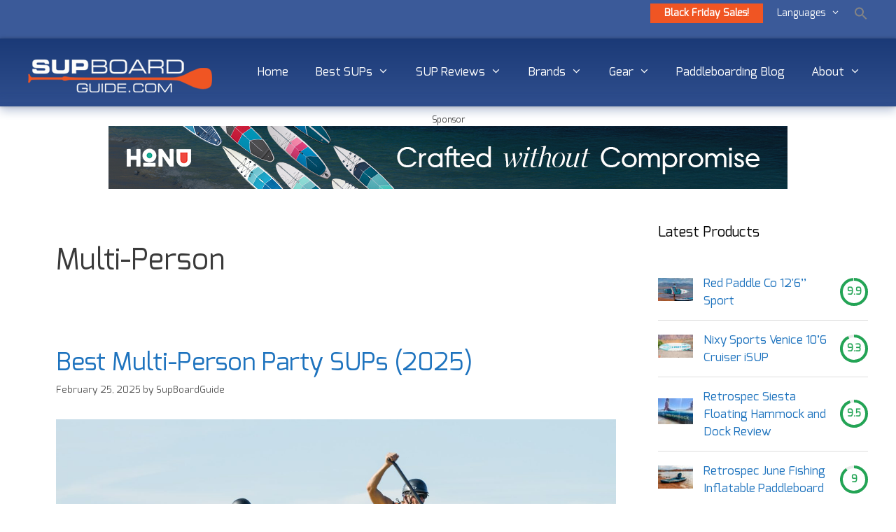

--- FILE ---
content_type: text/html; charset=UTF-8
request_url: https://www.supboardguide.com/category/multi-person/
body_size: 23959
content:
<!DOCTYPE html><html lang="en-US"><head><meta charset="UTF-8"><link rel="profile" href="https://gmpg.org/xfn/11"><meta name='robots' content='noindex, follow' /><meta name="viewport" content="width=device-width, initial-scale=1"><title>Multi-Person</title><meta property="og:locale" content="en_US" /><meta property="og:type" content="article" /><meta property="og:title" content="Multi-Person" /><meta property="og:url" content="https://www.supboardguide.com/category/multi-person/" /><meta property="og:site_name" content="Stand Up Paddle Board Reviews" /> <script type="application/ld+json" class="yoast-schema-graph">{"@context":"https://schema.org","@graph":[{"@type":"CollectionPage","@id":"https://www.supboardguide.com/category/multi-person/","url":"https://www.supboardguide.com/category/multi-person/","name":"Multi-Person","isPartOf":{"@id":"https://www.supboardguide.com/#website"},"primaryImageOfPage":{"@id":"https://www.supboardguide.com/category/multi-person/#primaryimage"},"image":{"@id":"https://www.supboardguide.com/category/multi-person/#primaryimage"},"thumbnailUrl":"https://www.supboardguide.com/wp-content/uploads/2020/10/Multi-person-Paddleboard-Banner-Photo-1-scaled.jpg","breadcrumb":{"@id":"https://www.supboardguide.com/category/multi-person/#breadcrumb"},"inLanguage":"en-US"},{"@type":"ImageObject","inLanguage":"en-US","@id":"https://www.supboardguide.com/category/multi-person/#primaryimage","url":"https://www.supboardguide.com/wp-content/uploads/2020/10/Multi-person-Paddleboard-Banner-Photo-1-scaled.jpg","contentUrl":"https://www.supboardguide.com/wp-content/uploads/2020/10/Multi-person-Paddleboard-Banner-Photo-1-scaled.jpg","width":2560,"height":1707},{"@type":"BreadcrumbList","@id":"https://www.supboardguide.com/category/multi-person/#breadcrumb","itemListElement":[{"@type":"ListItem","position":1,"name":"Home","item":"https://www.supboardguide.com/"},{"@type":"ListItem","position":2,"name":"Multi-Person"}]},{"@type":"WebSite","@id":"https://www.supboardguide.com/#website","url":"https://www.supboardguide.com/","name":"Stand Up Paddle Boards Reviews","description":"SUPs Tested and Compared 2025","publisher":{"@id":"https://www.supboardguide.com/#organization"},"potentialAction":[{"@type":"SearchAction","target":{"@type":"EntryPoint","urlTemplate":"https://www.supboardguide.com/?s={search_term_string}"},"query-input":"required name=search_term_string"}],"inLanguage":"en-US"},{"@type":"Organization","@id":"https://www.supboardguide.com/#organization","name":"SUP Board Guide","url":"https://www.supboardguide.com/","logo":{"@type":"ImageObject","inLanguage":"en-US","@id":"https://www.supboardguide.com/#/schema/logo/image/","url":"https://www.supboardguide.com/wp-content/uploads/2020/02/supboard-logo.png","contentUrl":"https://www.supboardguide.com/wp-content/uploads/2020/02/supboard-logo.png","width":263,"height":47,"caption":"SUP Board Guide"},"image":{"@id":"https://www.supboardguide.com/#/schema/logo/image/"},"sameAs":["https://www.facebook.com/SUPBoardGuide/","https://x.com/SUPBoardGuide","https://www.instagram.com/supboardguide/"]}]}</script> <link rel="alternate" type="application/rss+xml" title="Stand Up Paddle Board Reviews &raquo; Feed" href="https://www.supboardguide.com/feed/" /><link rel="alternate" type="application/rss+xml" title="Stand Up Paddle Board Reviews &raquo; Comments Feed" href="https://www.supboardguide.com/comments/feed/" /><link rel="alternate" type="application/rss+xml" title="Stand Up Paddle Board Reviews &raquo; Multi-Person Category Feed" href="https://www.supboardguide.com/category/multi-person/feed/" /> <script>window._wpemojiSettings = {"baseUrl":"https:\/\/s.w.org\/images\/core\/emoji\/15.0.3\/72x72\/","ext":".png","svgUrl":"https:\/\/s.w.org\/images\/core\/emoji\/15.0.3\/svg\/","svgExt":".svg","source":{"concatemoji":"\/\/www.supboardguide.com\/wp-includes\/js\/wp-emoji-release.min.js?ver=6.5.7"}};
/*! This file is auto-generated */
!function(i,n){var o,s,e;function c(e){try{var t={supportTests:e,timestamp:(new Date).valueOf()};sessionStorage.setItem(o,JSON.stringify(t))}catch(e){}}function p(e,t,n){e.clearRect(0,0,e.canvas.width,e.canvas.height),e.fillText(t,0,0);var t=new Uint32Array(e.getImageData(0,0,e.canvas.width,e.canvas.height).data),r=(e.clearRect(0,0,e.canvas.width,e.canvas.height),e.fillText(n,0,0),new Uint32Array(e.getImageData(0,0,e.canvas.width,e.canvas.height).data));return t.every(function(e,t){return e===r[t]})}function u(e,t,n){switch(t){case"flag":return n(e,"\ud83c\udff3\ufe0f\u200d\u26a7\ufe0f","\ud83c\udff3\ufe0f\u200b\u26a7\ufe0f")?!1:!n(e,"\ud83c\uddfa\ud83c\uddf3","\ud83c\uddfa\u200b\ud83c\uddf3")&&!n(e,"\ud83c\udff4\udb40\udc67\udb40\udc62\udb40\udc65\udb40\udc6e\udb40\udc67\udb40\udc7f","\ud83c\udff4\u200b\udb40\udc67\u200b\udb40\udc62\u200b\udb40\udc65\u200b\udb40\udc6e\u200b\udb40\udc67\u200b\udb40\udc7f");case"emoji":return!n(e,"\ud83d\udc26\u200d\u2b1b","\ud83d\udc26\u200b\u2b1b")}return!1}function f(e,t,n){var r="undefined"!=typeof WorkerGlobalScope&&self instanceof WorkerGlobalScope?new OffscreenCanvas(300,150):i.createElement("canvas"),a=r.getContext("2d",{willReadFrequently:!0}),o=(a.textBaseline="top",a.font="600 32px Arial",{});return e.forEach(function(e){o[e]=t(a,e,n)}),o}function t(e){var t=i.createElement("script");t.src=e,t.defer=!0,i.head.appendChild(t)}"undefined"!=typeof Promise&&(o="wpEmojiSettingsSupports",s=["flag","emoji"],n.supports={everything:!0,everythingExceptFlag:!0},e=new Promise(function(e){i.addEventListener("DOMContentLoaded",e,{once:!0})}),new Promise(function(t){var n=function(){try{var e=JSON.parse(sessionStorage.getItem(o));if("object"==typeof e&&"number"==typeof e.timestamp&&(new Date).valueOf()<e.timestamp+604800&&"object"==typeof e.supportTests)return e.supportTests}catch(e){}return null}();if(!n){if("undefined"!=typeof Worker&&"undefined"!=typeof OffscreenCanvas&&"undefined"!=typeof URL&&URL.createObjectURL&&"undefined"!=typeof Blob)try{var e="postMessage("+f.toString()+"("+[JSON.stringify(s),u.toString(),p.toString()].join(",")+"));",r=new Blob([e],{type:"text/javascript"}),a=new Worker(URL.createObjectURL(r),{name:"wpTestEmojiSupports"});return void(a.onmessage=function(e){c(n=e.data),a.terminate(),t(n)})}catch(e){}c(n=f(s,u,p))}t(n)}).then(function(e){for(var t in e)n.supports[t]=e[t],n.supports.everything=n.supports.everything&&n.supports[t],"flag"!==t&&(n.supports.everythingExceptFlag=n.supports.everythingExceptFlag&&n.supports[t]);n.supports.everythingExceptFlag=n.supports.everythingExceptFlag&&!n.supports.flag,n.DOMReady=!1,n.readyCallback=function(){n.DOMReady=!0}}).then(function(){return e}).then(function(){var e;n.supports.everything||(n.readyCallback(),(e=n.source||{}).concatemoji?t(e.concatemoji):e.wpemoji&&e.twemoji&&(t(e.twemoji),t(e.wpemoji)))}))}((window,document),window._wpemojiSettings);</script> <!--noptimize--><script id="supbo-ready">
			window.advanced_ads_ready=function(e,a){a=a||"complete";var d=function(e){return"interactive"===a?"loading"!==e:"complete"===e};d(document.readyState)?e():document.addEventListener("readystatechange",(function(a){d(a.target.readyState)&&e()}),{once:"interactive"===a})},window.advanced_ads_ready_queue=window.advanced_ads_ready_queue||[];		</script>
		<!--/noptimize--><style id='wp-emoji-styles-inline-css'>img.wp-smiley, img.emoji {
		display: inline !important;
		border: none !important;
		box-shadow: none !important;
		height: 1em !important;
		width: 1em !important;
		margin: 0 0.07em !important;
		vertical-align: -0.1em !important;
		background: none !important;
		padding: 0 !important;
	}</style><link rel='stylesheet' id='wp-block-library-css' href='//www.supboardguide.com/wp-includes/css/dist/block-library/style.min.css?ver=6.5.7' media='all' /><style id='classic-theme-styles-inline-css'>/*! This file is auto-generated */
.wp-block-button__link{color:#fff;background-color:#32373c;border-radius:9999px;box-shadow:none;text-decoration:none;padding:calc(.667em + 2px) calc(1.333em + 2px);font-size:1.125em}.wp-block-file__button{background:#32373c;color:#fff;text-decoration:none}</style><style id='global-styles-inline-css'>body{--wp--preset--color--black: #000000;--wp--preset--color--cyan-bluish-gray: #abb8c3;--wp--preset--color--white: #ffffff;--wp--preset--color--pale-pink: #f78da7;--wp--preset--color--vivid-red: #cf2e2e;--wp--preset--color--luminous-vivid-orange: #ff6900;--wp--preset--color--luminous-vivid-amber: #fcb900;--wp--preset--color--light-green-cyan: #7bdcb5;--wp--preset--color--vivid-green-cyan: #00d084;--wp--preset--color--pale-cyan-blue: #8ed1fc;--wp--preset--color--vivid-cyan-blue: #0693e3;--wp--preset--color--vivid-purple: #9b51e0;--wp--preset--color--contrast: var(--contrast);--wp--preset--color--contrast-2: var(--contrast-2);--wp--preset--color--contrast-3: var(--contrast-3);--wp--preset--color--base: var(--base);--wp--preset--color--base-2: var(--base-2);--wp--preset--color--base-3: var(--base-3);--wp--preset--color--accent: var(--accent);--wp--preset--gradient--vivid-cyan-blue-to-vivid-purple: linear-gradient(135deg,rgba(6,147,227,1) 0%,rgb(155,81,224) 100%);--wp--preset--gradient--light-green-cyan-to-vivid-green-cyan: linear-gradient(135deg,rgb(122,220,180) 0%,rgb(0,208,130) 100%);--wp--preset--gradient--luminous-vivid-amber-to-luminous-vivid-orange: linear-gradient(135deg,rgba(252,185,0,1) 0%,rgba(255,105,0,1) 100%);--wp--preset--gradient--luminous-vivid-orange-to-vivid-red: linear-gradient(135deg,rgba(255,105,0,1) 0%,rgb(207,46,46) 100%);--wp--preset--gradient--very-light-gray-to-cyan-bluish-gray: linear-gradient(135deg,rgb(238,238,238) 0%,rgb(169,184,195) 100%);--wp--preset--gradient--cool-to-warm-spectrum: linear-gradient(135deg,rgb(74,234,220) 0%,rgb(151,120,209) 20%,rgb(207,42,186) 40%,rgb(238,44,130) 60%,rgb(251,105,98) 80%,rgb(254,248,76) 100%);--wp--preset--gradient--blush-light-purple: linear-gradient(135deg,rgb(255,206,236) 0%,rgb(152,150,240) 100%);--wp--preset--gradient--blush-bordeaux: linear-gradient(135deg,rgb(254,205,165) 0%,rgb(254,45,45) 50%,rgb(107,0,62) 100%);--wp--preset--gradient--luminous-dusk: linear-gradient(135deg,rgb(255,203,112) 0%,rgb(199,81,192) 50%,rgb(65,88,208) 100%);--wp--preset--gradient--pale-ocean: linear-gradient(135deg,rgb(255,245,203) 0%,rgb(182,227,212) 50%,rgb(51,167,181) 100%);--wp--preset--gradient--electric-grass: linear-gradient(135deg,rgb(202,248,128) 0%,rgb(113,206,126) 100%);--wp--preset--gradient--midnight: linear-gradient(135deg,rgb(2,3,129) 0%,rgb(40,116,252) 100%);--wp--preset--font-size--small: 13px;--wp--preset--font-size--medium: 20px;--wp--preset--font-size--large: 36px;--wp--preset--font-size--x-large: 42px;--wp--preset--spacing--20: 0.44rem;--wp--preset--spacing--30: 0.67rem;--wp--preset--spacing--40: 1rem;--wp--preset--spacing--50: 1.5rem;--wp--preset--spacing--60: 2.25rem;--wp--preset--spacing--70: 3.38rem;--wp--preset--spacing--80: 5.06rem;--wp--preset--shadow--natural: 6px 6px 9px rgba(0, 0, 0, 0.2);--wp--preset--shadow--deep: 12px 12px 50px rgba(0, 0, 0, 0.4);--wp--preset--shadow--sharp: 6px 6px 0px rgba(0, 0, 0, 0.2);--wp--preset--shadow--outlined: 6px 6px 0px -3px rgba(255, 255, 255, 1), 6px 6px rgba(0, 0, 0, 1);--wp--preset--shadow--crisp: 6px 6px 0px rgba(0, 0, 0, 1);}:where(.is-layout-flex){gap: 0.5em;}:where(.is-layout-grid){gap: 0.5em;}body .is-layout-flex{display: flex;}body .is-layout-flex{flex-wrap: wrap;align-items: center;}body .is-layout-flex > *{margin: 0;}body .is-layout-grid{display: grid;}body .is-layout-grid > *{margin: 0;}:where(.wp-block-columns.is-layout-flex){gap: 2em;}:where(.wp-block-columns.is-layout-grid){gap: 2em;}:where(.wp-block-post-template.is-layout-flex){gap: 1.25em;}:where(.wp-block-post-template.is-layout-grid){gap: 1.25em;}.has-black-color{color: var(--wp--preset--color--black) !important;}.has-cyan-bluish-gray-color{color: var(--wp--preset--color--cyan-bluish-gray) !important;}.has-white-color{color: var(--wp--preset--color--white) !important;}.has-pale-pink-color{color: var(--wp--preset--color--pale-pink) !important;}.has-vivid-red-color{color: var(--wp--preset--color--vivid-red) !important;}.has-luminous-vivid-orange-color{color: var(--wp--preset--color--luminous-vivid-orange) !important;}.has-luminous-vivid-amber-color{color: var(--wp--preset--color--luminous-vivid-amber) !important;}.has-light-green-cyan-color{color: var(--wp--preset--color--light-green-cyan) !important;}.has-vivid-green-cyan-color{color: var(--wp--preset--color--vivid-green-cyan) !important;}.has-pale-cyan-blue-color{color: var(--wp--preset--color--pale-cyan-blue) !important;}.has-vivid-cyan-blue-color{color: var(--wp--preset--color--vivid-cyan-blue) !important;}.has-vivid-purple-color{color: var(--wp--preset--color--vivid-purple) !important;}.has-black-background-color{background-color: var(--wp--preset--color--black) !important;}.has-cyan-bluish-gray-background-color{background-color: var(--wp--preset--color--cyan-bluish-gray) !important;}.has-white-background-color{background-color: var(--wp--preset--color--white) !important;}.has-pale-pink-background-color{background-color: var(--wp--preset--color--pale-pink) !important;}.has-vivid-red-background-color{background-color: var(--wp--preset--color--vivid-red) !important;}.has-luminous-vivid-orange-background-color{background-color: var(--wp--preset--color--luminous-vivid-orange) !important;}.has-luminous-vivid-amber-background-color{background-color: var(--wp--preset--color--luminous-vivid-amber) !important;}.has-light-green-cyan-background-color{background-color: var(--wp--preset--color--light-green-cyan) !important;}.has-vivid-green-cyan-background-color{background-color: var(--wp--preset--color--vivid-green-cyan) !important;}.has-pale-cyan-blue-background-color{background-color: var(--wp--preset--color--pale-cyan-blue) !important;}.has-vivid-cyan-blue-background-color{background-color: var(--wp--preset--color--vivid-cyan-blue) !important;}.has-vivid-purple-background-color{background-color: var(--wp--preset--color--vivid-purple) !important;}.has-black-border-color{border-color: var(--wp--preset--color--black) !important;}.has-cyan-bluish-gray-border-color{border-color: var(--wp--preset--color--cyan-bluish-gray) !important;}.has-white-border-color{border-color: var(--wp--preset--color--white) !important;}.has-pale-pink-border-color{border-color: var(--wp--preset--color--pale-pink) !important;}.has-vivid-red-border-color{border-color: var(--wp--preset--color--vivid-red) !important;}.has-luminous-vivid-orange-border-color{border-color: var(--wp--preset--color--luminous-vivid-orange) !important;}.has-luminous-vivid-amber-border-color{border-color: var(--wp--preset--color--luminous-vivid-amber) !important;}.has-light-green-cyan-border-color{border-color: var(--wp--preset--color--light-green-cyan) !important;}.has-vivid-green-cyan-border-color{border-color: var(--wp--preset--color--vivid-green-cyan) !important;}.has-pale-cyan-blue-border-color{border-color: var(--wp--preset--color--pale-cyan-blue) !important;}.has-vivid-cyan-blue-border-color{border-color: var(--wp--preset--color--vivid-cyan-blue) !important;}.has-vivid-purple-border-color{border-color: var(--wp--preset--color--vivid-purple) !important;}.has-vivid-cyan-blue-to-vivid-purple-gradient-background{background: var(--wp--preset--gradient--vivid-cyan-blue-to-vivid-purple) !important;}.has-light-green-cyan-to-vivid-green-cyan-gradient-background{background: var(--wp--preset--gradient--light-green-cyan-to-vivid-green-cyan) !important;}.has-luminous-vivid-amber-to-luminous-vivid-orange-gradient-background{background: var(--wp--preset--gradient--luminous-vivid-amber-to-luminous-vivid-orange) !important;}.has-luminous-vivid-orange-to-vivid-red-gradient-background{background: var(--wp--preset--gradient--luminous-vivid-orange-to-vivid-red) !important;}.has-very-light-gray-to-cyan-bluish-gray-gradient-background{background: var(--wp--preset--gradient--very-light-gray-to-cyan-bluish-gray) !important;}.has-cool-to-warm-spectrum-gradient-background{background: var(--wp--preset--gradient--cool-to-warm-spectrum) !important;}.has-blush-light-purple-gradient-background{background: var(--wp--preset--gradient--blush-light-purple) !important;}.has-blush-bordeaux-gradient-background{background: var(--wp--preset--gradient--blush-bordeaux) !important;}.has-luminous-dusk-gradient-background{background: var(--wp--preset--gradient--luminous-dusk) !important;}.has-pale-ocean-gradient-background{background: var(--wp--preset--gradient--pale-ocean) !important;}.has-electric-grass-gradient-background{background: var(--wp--preset--gradient--electric-grass) !important;}.has-midnight-gradient-background{background: var(--wp--preset--gradient--midnight) !important;}.has-small-font-size{font-size: var(--wp--preset--font-size--small) !important;}.has-medium-font-size{font-size: var(--wp--preset--font-size--medium) !important;}.has-large-font-size{font-size: var(--wp--preset--font-size--large) !important;}.has-x-large-font-size{font-size: var(--wp--preset--font-size--x-large) !important;}
.wp-block-navigation a:where(:not(.wp-element-button)){color: inherit;}
:where(.wp-block-post-template.is-layout-flex){gap: 1.25em;}:where(.wp-block-post-template.is-layout-grid){gap: 1.25em;}
:where(.wp-block-columns.is-layout-flex){gap: 2em;}:where(.wp-block-columns.is-layout-grid){gap: 2em;}
.wp-block-pullquote{font-size: 1.5em;line-height: 1.6;}</style><link rel='stylesheet' id='ts_fab_css-css' href='//www.supboardguide.com/wp-content/plugins/fancier-author-box/css/ts-fab.min.css?ver=1.4' media='all' /><link rel='stylesheet' id='toc-screen-css' href='//www.supboardguide.com/wp-content/plugins/table-of-contents-plus/screen.min.css?ver=2106' media='all' /><link rel='stylesheet' id='twenty20-style-css' href='//www.supboardguide.com/wp-content/plugins/twenty20/assets/css/twenty20.css?ver=1.6.4' media='all' /><link rel='stylesheet' id='ivory-search-styles-css' href='//www.supboardguide.com/wp-content/plugins/add-search-to-menu/public/css/ivory-search.min.css?ver=5.5.6' media='all' /><link rel='stylesheet' id='generate-style-grid-css' href='//www.supboardguide.com/wp-content/themes/generatepress/assets/css/unsemantic-grid.min.css?ver=3.4.0' media='all' /><link rel='stylesheet' id='generate-style-css' href='//www.supboardguide.com/wp-content/themes/generatepress/assets/css/style.min.css?ver=3.4.0' media='all' /><style id='generate-style-inline-css'>body{background-color:#ffffff;color:#3a3a3a;}a{color:#1e73be;}a:hover, a:focus, a:active{color:#000000;}body .grid-container{max-width:1200px;}.wp-block-group__inner-container{max-width:1200px;margin-left:auto;margin-right:auto;}:root{--contrast:#222222;--contrast-2:#575760;--contrast-3:#b2b2be;--base:#f0f0f0;--base-2:#f7f8f9;--base-3:#ffffff;--accent:#1e73be;}:root .has-contrast-color{color:var(--contrast);}:root .has-contrast-background-color{background-color:var(--contrast);}:root .has-contrast-2-color{color:var(--contrast-2);}:root .has-contrast-2-background-color{background-color:var(--contrast-2);}:root .has-contrast-3-color{color:var(--contrast-3);}:root .has-contrast-3-background-color{background-color:var(--contrast-3);}:root .has-base-color{color:var(--base);}:root .has-base-background-color{background-color:var(--base);}:root .has-base-2-color{color:var(--base-2);}:root .has-base-2-background-color{background-color:var(--base-2);}:root .has-base-3-color{color:var(--base-3);}:root .has-base-3-background-color{background-color:var(--base-3);}:root .has-accent-color{color:var(--accent);}:root .has-accent-background-color{background-color:var(--accent);}body, button, input, select, textarea{font-family:-apple-system, system-ui, BlinkMacSystemFont, "Segoe UI", Helvetica, Arial, sans-serif, "Apple Color Emoji", "Segoe UI Emoji", "Segoe UI Symbol";font-size:16px;}body{line-height:1.5;}.entry-content > [class*="wp-block-"]:not(:last-child):not(.wp-block-heading){margin-bottom:1.5em;}.main-title{font-size:45px;}.main-navigation a, .menu-toggle{font-size:16px;}.main-navigation .main-nav ul ul li a{font-size:15px;}.sidebar .widget, .footer-widgets .widget{font-size:17px;}button:not(.menu-toggle),html input[type="button"],input[type="reset"],input[type="submit"],.button,.wp-block-button .wp-block-button__link{font-size:16px;}h1{font-weight:300;}h2{font-weight:300;font-size:36px;}h3{font-weight:bold;font-size:24px;}h4{font-size:inherit;}h5{font-size:inherit;}@media (max-width:768px){.main-title{font-size:30px;}h1{font-size:30px;}h2{font-size:25px;}}.top-bar{background-color:#636363;color:#ffffff;}.top-bar a{color:#ffffff;}.top-bar a:hover{color:#303030;}.site-header{background-color:#ffffff;color:#3a3a3a;}.site-header a{color:#3a3a3a;}.main-title a,.main-title a:hover{color:#222222;}.site-description{color:#757575;}.main-navigation,.main-navigation ul ul{background-color:rgba(34,34,34,0);}.main-navigation .main-nav ul li a, .main-navigation .menu-toggle, .main-navigation .menu-bar-items{color:#ffffff;}.main-navigation .main-nav ul li:not([class*="current-menu-"]):hover > a, .main-navigation .main-nav ul li:not([class*="current-menu-"]):focus > a, .main-navigation .main-nav ul li.sfHover:not([class*="current-menu-"]) > a, .main-navigation .menu-bar-item:hover > a, .main-navigation .menu-bar-item.sfHover > a{color:#f05523;background-color:rgba(63,63,63,0);}button.menu-toggle:hover,button.menu-toggle:focus,.main-navigation .mobile-bar-items a,.main-navigation .mobile-bar-items a:hover,.main-navigation .mobile-bar-items a:focus{color:#ffffff;}.main-navigation .main-nav ul li[class*="current-menu-"] > a{color:#f05523;background-color:rgba(63,63,63,0);}.navigation-search input[type="search"],.navigation-search input[type="search"]:active, .navigation-search input[type="search"]:focus, .main-navigation .main-nav ul li.search-item.active > a, .main-navigation .menu-bar-items .search-item.active > a{color:#f05523;background-color:rgba(63,63,63,0);}.main-navigation ul ul{background-color:#3f3f3f;}.main-navigation .main-nav ul ul li a{color:#ffffff;}.main-navigation .main-nav ul ul li:not([class*="current-menu-"]):hover > a,.main-navigation .main-nav ul ul li:not([class*="current-menu-"]):focus > a, .main-navigation .main-nav ul ul li.sfHover:not([class*="current-menu-"]) > a{color:#ffffff;background-color:#4f4f4f;}.main-navigation .main-nav ul ul li[class*="current-menu-"] > a{color:#ffffff;background-color:#4f4f4f;}.separate-containers .inside-article, .separate-containers .comments-area, .separate-containers .page-header, .one-container .container, .separate-containers .paging-navigation, .inside-page-header{background-color:#ffffff;}.entry-meta{color:#595959;}.entry-meta a{color:#595959;}.entry-meta a:hover{color:#1e73be;}.sidebar .widget{background-color:#ffffff;}.sidebar .widget .widget-title{color:#000000;}.footer-widgets{background-color:#ffffff;}.footer-widgets .widget-title{color:#3b5a99;}.site-info{color:#000000;background-color:#e6e6e6;}.site-info a{color:#3b5a99;}.site-info a:hover{color:#3b5a99;}.footer-bar .widget_nav_menu .current-menu-item a{color:#3b5a99;}input[type="text"],input[type="email"],input[type="url"],input[type="password"],input[type="search"],input[type="tel"],input[type="number"],textarea,select{color:#666666;background-color:#fafafa;border-color:#cccccc;}input[type="text"]:focus,input[type="email"]:focus,input[type="url"]:focus,input[type="password"]:focus,input[type="search"]:focus,input[type="tel"]:focus,input[type="number"]:focus,textarea:focus,select:focus{color:#666666;background-color:#ffffff;border-color:#bfbfbf;}button,html input[type="button"],input[type="reset"],input[type="submit"],a.button,a.wp-block-button__link:not(.has-background){color:#ffffff;background-color:#f05523;}button:hover,html input[type="button"]:hover,input[type="reset"]:hover,input[type="submit"]:hover,a.button:hover,button:focus,html input[type="button"]:focus,input[type="reset"]:focus,input[type="submit"]:focus,a.button:focus,a.wp-block-button__link:not(.has-background):active,a.wp-block-button__link:not(.has-background):focus,a.wp-block-button__link:not(.has-background):hover{color:#ffffff;background-color:#f05523;}a.generate-back-to-top{background-color:rgba( 0,0,0,0.4 );color:#ffffff;}a.generate-back-to-top:hover,a.generate-back-to-top:focus{background-color:rgba( 0,0,0,0.6 );color:#ffffff;}:root{--gp-search-modal-bg-color:var(--base-3);--gp-search-modal-text-color:var(--contrast);--gp-search-modal-overlay-bg-color:rgba(0,0,0,0.2);}@media (max-width: 768px){.main-navigation .menu-bar-item:hover > a, .main-navigation .menu-bar-item.sfHover > a{background:none;color:#ffffff;}}.inside-top-bar{padding:10px;}.inside-header{padding:20px 40px 10px 40px;}.site-main .wp-block-group__inner-container{padding:40px;}.entry-content .alignwide, body:not(.no-sidebar) .entry-content .alignfull{margin-left:-40px;width:calc(100% + 80px);max-width:calc(100% + 80px);}.rtl .menu-item-has-children .dropdown-menu-toggle{padding-left:20px;}.rtl .main-navigation .main-nav ul li.menu-item-has-children > a{padding-right:20px;}.widget-area .widget{padding:10px 0px 10px 0px;}.footer-widgets{padding:60px 40px 60px 40px;}.site-info{padding:15px;}@media (max-width:768px){.separate-containers .inside-article, .separate-containers .comments-area, .separate-containers .page-header, .separate-containers .paging-navigation, .one-container .site-content, .inside-page-header{padding:30px;}.site-main .wp-block-group__inner-container{padding:30px;}.site-info{padding-right:10px;padding-left:10px;}.entry-content .alignwide, body:not(.no-sidebar) .entry-content .alignfull{margin-left:-30px;width:calc(100% + 60px);max-width:calc(100% + 60px);}}/* End cached CSS */@media (max-width: 768px){.main-navigation .menu-toggle,.main-navigation .mobile-bar-items,.sidebar-nav-mobile:not(#sticky-placeholder){display:block;}.main-navigation ul,.gen-sidebar-nav{display:none;}[class*="nav-float-"] .site-header .inside-header > *{float:none;clear:both;}}
.site-header{background-repeat:no-repeat;}
.dynamic-author-image-rounded{border-radius:100%;}.dynamic-featured-image, .dynamic-author-image{vertical-align:middle;}.one-container.blog .dynamic-content-template:not(:last-child), .one-container.archive .dynamic-content-template:not(:last-child){padding-bottom:0px;}.dynamic-entry-excerpt > p:last-child{margin-bottom:0px;}
.main-navigation .main-nav ul li a,.menu-toggle,.main-navigation .mobile-bar-items a{transition: line-height 300ms ease}.main-navigation.toggled .main-nav > ul{background-color: rgba(34,34,34,0)}</style><link rel='stylesheet' id='generate-mobile-style-css' href='//www.supboardguide.com/wp-content/themes/generatepress/assets/css/mobile.min.css?ver=3.4.0' media='all' /><link rel='stylesheet' id='generate-font-icons-css' href='//www.supboardguide.com/wp-content/themes/generatepress/assets/css/components/font-icons.min.css?ver=3.4.0' media='all' /><link rel='stylesheet' id='generate-child-css' href='//www.supboardguide.com/wp-content/themes/generatepress_child/style.css?ver=1731901652' media='all' /><link rel='stylesheet' id='tablepress-default-css' href='//www.supboardguide.com/wp-content/tablepress-combined.min.css?ver=10' media='all' /><link rel='stylesheet' id='tablepress-responsive-tables-css' href='//www.supboardguide.com/wp-content/plugins/tablepress-responsive-tables/css/tablepress-responsive.min.css?ver=1.8' media='all' /><link rel='stylesheet' id='generate-blog-images-css' href='//www.supboardguide.com/wp-content/plugins/gp-premium/blog/functions/css/featured-images.min.css?ver=2.1.2' media='all' /><link rel='stylesheet' id='generate-secondary-nav-css' href='//www.supboardguide.com/wp-content/plugins/gp-premium/secondary-nav/functions/css/style.min.css?ver=2.1.2' media='all' /><style id='generate-secondary-nav-inline-css'>.secondary-navigation{background-color:#636363;}.secondary-navigation .main-nav ul li a,.secondary-navigation .menu-toggle,.secondary-menu-bar-items .menu-bar-item > a{color:#ffffff;font-size:15px;}.secondary-navigation .secondary-menu-bar-items{color:#ffffff;font-size:15px;}button.secondary-menu-toggle:hover,button.secondary-menu-toggle:focus{color:#ffffff;}.widget-area .secondary-navigation{margin-bottom:20px;}.secondary-navigation ul ul{background-color:#303030;top:auto;}.secondary-navigation .main-nav ul ul li a{color:#ffffff;font-size:14px;}.secondary-navigation .main-nav ul li:not([class*="current-menu-"]):hover > a, .secondary-navigation .main-nav ul li:not([class*="current-menu-"]):focus > a, .secondary-navigation .main-nav ul li.sfHover:not([class*="current-menu-"]) > a, .secondary-menu-bar-items .menu-bar-item:hover > a{color:#ffffff;background-color:#303030;}.secondary-navigation .main-nav ul ul li:not([class*="current-menu-"]):hover > a,.secondary-navigation .main-nav ul ul li:not([class*="current-menu-"]):focus > a,.secondary-navigation .main-nav ul ul li.sfHover:not([class*="current-menu-"]) > a{color:#ffffff;background-color:#474747;}.secondary-navigation .main-nav ul li[class*="current-menu-"] > a{color:#222222;background-color:#ffffff;}.secondary-navigation .main-nav ul ul li[class*="current-menu-"] > a{color:#ffffff;background-color:#474747;}@media (max-width: 768px) {.secondary-menu-bar-items .menu-bar-item:hover > a{background: none;color: #ffffff;}}</style><link rel='stylesheet' id='generate-secondary-nav-mobile-css' href='//www.supboardguide.com/wp-content/plugins/gp-premium/secondary-nav/functions/css/style-mobile.min.css?ver=2.1.2' media='all' /><link rel='stylesheet' id='generate-sticky-css' href='//www.supboardguide.com/wp-content/plugins/gp-premium/menu-plus/functions/css/sticky.min.css?ver=2.1.2' media='all' /><link rel='stylesheet' id='__EPYT__style-css' href='//www.supboardguide.com/wp-content/plugins/youtube-embed-plus/styles/ytprefs.min.css?ver=14.2.1.2' media='all' /><style id='__EPYT__style-inline-css'>.epyt-gallery-thumb {
                        width: 33.333%;
                }</style><link rel='stylesheet' id='otw-shortcode-general_foundicons-css' href='//www.supboardguide.com/wp-content/plugins/buttons-shortcode-and-widget/include/otw_components/otw_shortcode/css/general_foundicons.css?ver=6.5.7' media='all' /><link rel='stylesheet' id='otw-shortcode-social_foundicons-css' href='//www.supboardguide.com/wp-content/plugins/buttons-shortcode-and-widget/include/otw_components/otw_shortcode/css/social_foundicons.css?ver=6.5.7' media='all' /><link rel='stylesheet' id='otw-shortcode-css' href='//www.supboardguide.com/wp-content/plugins/buttons-shortcode-and-widget/include/otw_components/otw_shortcode/css/otw_shortcode.css?ver=6.5.7' media='all' /> <script src="//www.supboardguide.com/wp-includes/js/jquery/jquery.min.js?ver=3.7.1" id="jquery-core-js"></script> <script src="//www.supboardguide.com/wp-includes/js/jquery/jquery-migrate.min.js?ver=3.4.1" id="jquery-migrate-js"></script> <script src="//www.supboardguide.com/wp-content/plugins/fancier-author-box/js/ts-fab.min.js?ver=1.4" id="ts_fab_js-js"></script> <script id="advanced-ads-advanced-js-js-extra">var advads_options = {"blog_id":"1","privacy":{"enabled":false,"state":"not_needed"}};</script> <script src="//www.supboardguide.com/wp-content/plugins/advanced-ads/public/assets/js/advanced.min.js?ver=2.0.12" id="advanced-ads-advanced-js-js"></script> <script id="__ytprefs__-js-extra">var _EPYT_ = {"ajaxurl":"https:\/\/www.supboardguide.com\/wp-admin\/admin-ajax.php","security":"0afedc041c","gallery_scrolloffset":"20","eppathtoscripts":"https:\/\/www.supboardguide.com\/wp-content\/plugins\/youtube-embed-plus\/scripts\/","eppath":"https:\/\/www.supboardguide.com\/wp-content\/plugins\/youtube-embed-plus\/","epresponsiveselector":"[\"iframe.__youtube_prefs_widget__\"]","epdovol":"1","version":"14.2.1.2","evselector":"iframe.__youtube_prefs__[src], iframe[src*=\"youtube.com\/embed\/\"], iframe[src*=\"youtube-nocookie.com\/embed\/\"]","ajax_compat":"","maxres_facade":"eager","ytapi_load":"light","pause_others":"","stopMobileBuffer":"1","facade_mode":"","not_live_on_channel":"","vi_active":"","vi_js_posttypes":[]};</script> <script src="//www.supboardguide.com/wp-content/plugins/youtube-embed-plus/scripts/ytprefs.min.js?ver=14.2.1.2" id="__ytprefs__-js"></script> <link rel="https://api.w.org/" href="https://www.supboardguide.com/wp-json/" /><link rel="alternate" type="application/json" href="https://www.supboardguide.com/wp-json/wp/v2/categories/322" /><link rel="EditURI" type="application/rsd+xml" title="RSD" href="https://www.supboardguide.com/xmlrpc.php?rsd" /><style type="text/css">.aawp .aawp-tb__row--highlight{background-color:#256aaf;}.aawp .aawp-tb__row--highlight{color:#256aaf;}.aawp .aawp-tb__row--highlight a{color:#256aaf;}</style><style type="text/css">div#toc_container ul li {font-size: 90%;}</style><style type="text/css" media="screen">/**
				 * Plugin Name: Subtitles
				 * Plugin URI: http://wordpress.org/plugins/subtitles/
				 * Description: Easily add subtitles into your WordPress posts, pages, custom post types, and themes.
				 * Author: We Cobble
				 * Author URI: https://wecobble.com/
				 * Version: 2.2.0
				 * License: GNU General Public License v2 or later
				 * License URI: http://www.gnu.org/licenses/gpl-2.0.html
				 */

				/**
				 * Be explicit about this styling only applying to spans,
				 * since that's the default markup that's returned by
				 * Subtitles. If a developer overrides the default subtitles
				 * markup with another element or class, we don't want to stomp
				 * on that.
				 *
				 * @since 1.0.0
				 */
				span.entry-subtitle {
					display: block; /* Put subtitles on their own line by default. */
					font-size: 0.53333333333333em; /* Sensible scaling. It's assumed that post titles will be wrapped in heading tags. */
				}
				/**
				 * If subtitles are shown in comment areas, we'll hide them by default.
				 *
				 * @since 1.0.5
				 */
				#comments .comments-title span.entry-subtitle {
					display: none;
				}</style><script>advads_items = { conditions: {}, display_callbacks: {}, display_effect_callbacks: {}, hide_callbacks: {}, backgrounds: {}, effect_durations: {}, close_functions: {}, showed: [] };</script><style type="text/css" id="supbo-layer-custom-css"></style><style type="text/css" id="tve_global_variables">:root{--tcb-background-author-image:url(https://secure.gravatar.com/avatar/1d4acfcd35e566b3b7fd38b41c0edb79?s=256&d=mm&r=g);--tcb-background-user-image:url();--tcb-background-featured-image-thumbnail:url(https://www.supboardguide.com/wp-content/uploads/2020/10/Multi-person-Paddleboard-Banner-Photo-1-scaled.jpg);}</style><meta name="generator" content="Elementor 3.21.5; features: e_optimized_assets_loading, additional_custom_breakpoints; settings: css_print_method-external, google_font-enabled, font_display-auto"> <script type="text/javascript">var advadsCfpQueue = [];
			var advadsCfpAd = function( adID ) {
				if ( 'undefined' === typeof advadsProCfp ) {
					advadsCfpQueue.push( adID )
				} else {
					advadsProCfp.addElement( adID )
				}
			}</script>  <script async src="https://www.googletagmanager.com/gtag/js?id=G-4BD3CW3KNS"></script> <script>window.dataLayer = window.dataLayer || [];
  function gtag(){dataLayer.push(arguments);}
  gtag('js', new Date());

  gtag('config', 'G-4BD3CW3KNS');</script><style type="text/css" id="thrive-default-styles"></style><link rel="icon" href="https://www.supboardguide.com/wp-content/uploads/2014/09/new-sup-logo-original-web.png" sizes="32x32" /><link rel="icon" href="https://www.supboardguide.com/wp-content/uploads/2014/09/new-sup-logo-original-web.png" sizes="192x192" /><link rel="apple-touch-icon" href="https://www.supboardguide.com/wp-content/uploads/2014/09/new-sup-logo-original-web.png" /><meta name="msapplication-TileImage" content="https://www.supboardguide.com/wp-content/uploads/2014/09/new-sup-logo-original-web.png" /><style id="wp-custom-css">nav#sticky-navigation {
    position: sticky !important;
    width: auto !important;
    box-shadow: unset !important;
    background: unset !important;
    top: 0 !important;
}
#generate-section-2 .generate-sections-inside-container {
    padding-bottom: 40px !important;
}
.top-adscust .supbo-adlabel {
    font-size: 12px;
}
.site-header {
    background-repeat: no-repeat;
    background: linear-gradient(to bottom, #1b3a77 0%, #304f8e 100%);
}
.latest-news-wrap .su-posts .su-post:nth-of-type(3n+1)
{
	clear:left;
}
/* .header-top a.deal-link {
    display: none;
} */
a.deal-link {
    display: inline-block;
    color: #fff;
    font-weight: bold;
    background: #f05523;
    padding: 7px 20px;
    line-height: 100%;
    margin-right: 20px;
}
.header-top .header-wrap {
    width: 100%;
    max-width: 1200px;
    margin: 0 auto;
	text-align: right;
	position: relative;
}
a.deal-link, .header-top aside#polylang-3 {
    display: inline-block;
	width: auto;
}
.side-by-side-images {
    display: flex;
    justify-content: space-between;   
    display: -webkit-flex;
	    flex-wrap: wrap;
}
.side-image {
    width: calc(50% - 10px);
	margin-bottom: 20px;
}
.site-header .header-image {
	  height: 100%;
		width: 263px;
}
.astm-search-menu.is-menu.is-dropdown.menu-item {
    display: inline-block;
vertical-align: middle;
}
.astm-search-menu.is-menu.is-dropdown.menu-item a {
    display: flex;
}
@media only screen and (max-width: 800px){
	ul#menu-head {
    overflow: scroll !important;
    height:430px !important;
}
	.side-image {
    width: calc(50% - 5px);
	margin-bottom: 10px;
}
.is-menu.is-dropdown form {
    top: calc(100% + 10px) !important;
    left: auto;
right: 20px;
}
.is-menu.is-dropdown .search-close {
    top: calc(100% + 18px) !important;
    color: #fff !important;
    right: -5px;
}
}
.side-image2 {width: calc(20% - 10px);}
.side-image2 .wp-caption-text{text-align:center;}

#tablepress-33 a{color:#fff;}
#tablepress-34 a{color:#fff;}
#tablepress-35 a{color:#fff;}
#tablepress-36 a{color:#fff;}
#tablepress-37 a{color:#fff;}
#tablepress-38 a{color:#fff;}
#tablepress-39 a{color:#fff;}
#tablepress-40 a{color:#fff;}
#tablepress-41 a{color:#fff;}
#tablepress-42 a{color:#fff;}
#tablepress-43 a{color:#fff;}
#tablepress-44 a{color:#fff;}
#tablepress-45 a{color:#fff;}
#tablepress-46 a{color:#fff;}
#tablepress-47 a{color:#fff;}
@media only screen and (max-width: 480px) {
  .tablepress img {
	max-width: 100% !important;
	width:100% !important;
}
}

.supbo-sticky-ad-footer-2.supbo-sticky, .mobile-in-content-ad, aside#block-4{
    display: none;
}
.pop-up-ad-mobile {
    display: none !important;
}
.supbo-sticky-ad-footer.supbo-sticky{
		    bottom: -9px !important;
    display:  inline-block ;
	}
.pop-up-ad-desktop, .pop-up-ad-mobile {
    background: white !important;
}
	#generate-section-2 .generate-sections-inside-container {
    padding-bottom: 0px !important;
}
.mobileviewsponsor{
	display:none;
}
@media only screen and (max-width: 600px) {
	.desktop-viewsponsor{
		display:none !important;
	}
	.mobileviewsponsor{
		display:block !important; 
	}
	.topadsmain{
		margin-top:15px !important;
	}
	
	#generate-section-1 .generate-sections-inside-container {
    padding-top: 30px !important;
}
	#generate-section-2 .generate-sections-inside-container {
    padding-top: 0px !important;
	}

	.supbo-sticky-ad-footer-2.supbo-sticky {
    display: inline-block !important;
		    bottom: -9px !important;
}
	.mobile-in-content-ad, aside#block-4{
		 display: inline-block !important;
		width: 100% !important;
	}
	.pop-up-ad-mobile{
			 display: inline-block !important;
	}
	.supbo-sticky-ad-footer.supbo-sticky, .desktop-in-content-ad, aside#block-3, .pop-up-ad-desktop{
		 display: none !important;
	}
	
}</style><style type="text/css" media="screen">.is-menu path.search-icon-path { fill: #848484;}body .popup-search-close:after, body .search-close:after { border-color: #848484;}body .popup-search-close:before, body .search-close:before { border-color: #848484;}</style> <script async src="https://www.googletagmanager.com/gtag/js?id=UA-72535340-1"></script> <script>window.dataLayer = window.dataLayer || [];
  function gtag(){dataLayer.push(arguments);}
  gtag('js', new Date());

  gtag('config', 'UA-72535340-1');</script> </head><body class="archive category category-multi-person category-322 wp-custom-logo wp-embed-responsive aawp-custom post-image-below-header post-image-aligned-center secondary-nav-above-header secondary-nav-aligned-right sticky-menu-no-transition sticky-enabled both-sticky-menu generatepress right-sidebar nav-float-right separate-containers fluid-header active-footer-widgets-4 header-aligned-left dropdown-hover elementor-default elementor-kit-8417 aa-prefix-supbo-" itemtype="https://schema.org/Blog" itemscope> <a class="screen-reader-text skip-link" href="#content" title="Skip to content">Skip to content</a><nav id="secondary-navigation" class="secondary-navigation" itemtype="https://schema.org/SiteNavigationElement" itemscope="itemscope"><div class="inside-navigation grid-container grid-parent"> <button class="menu-toggle secondary-menu-toggle"> <span class="mobile-menu">Menu</span> </button></div></nav><div class="header-top"><div class="header-wrap"><a class="deal-link" href="/black-friday-stand-up-paddle-board-deals/" data-wpel-link="internal" target="_self">Black Friday Sales!</a><aside id="polylang-3" class="widget inner-padding widget_polylang amr_widget"><h2 class="widget-title">Languages</h2><ul><li class="lang-item lang-item-150 lang-item-en current-lang lang-item-first"><a lang="en-US" hreflang="en-US" href="https://www.supboardguide.com/category/multi-person/" data-wpel-link="internal" target="_self">English</a></li><li class="lang-item lang-item-204 lang-item-de no-translation"><a lang="de-DE" hreflang="de-DE" href="https://www.supboardguide.com/de/homepage/" data-wpel-link="internal" target="_self">Deutsch</a></li><li class="lang-item lang-item-255 lang-item-it no-translation"><a lang="it-IT" hreflang="it-IT" href="https://www.supboardguide.com/it/homepageit/" data-wpel-link="internal" target="_self">Italiano</a></li></ul></aside><div class="astm-search-menu is-menu is-dropdown menu-item"><a href="#" aria-label="Search Icon Link"><svg width="20" height="20" class="search-icon" role="img" viewBox="2 9 20 5" focusable="false" aria-label="Search"> <path class="search-icon-path" d="M15.5 14h-.79l-.28-.27C15.41 12.59 16 11.11 16 9.5 16 5.91 13.09 3 9.5 3S3 5.91 3 9.5 5.91 16 9.5 16c1.61 0 3.09-.59 4.23-1.57l.27.28v.79l5 4.99L20.49 19l-4.99-5zm-6 0C7.01 14 5 11.99 5 9.5S7.01 5 9.5 5 14 7.01 14 9.5 11.99 14 9.5 14z"></path></svg></a><form class="is-search-form is-form-style is-form-style-3 is-form-id-0 " action="https://www.supboardguide.com/" method="get" role="search"><label for="is-search-input-0"><span class="is-screen-reader-text">Search for:</span><input type="search" id="is-search-input-0" name="s" value="" class="is-search-input" placeholder="Search here..." autocomplete="off"></label><button type="submit" class="is-search-submit"><span class="is-screen-reader-text">Search Button</span><span class="is-search-icon"><svg focusable="false" aria-label="Search" xmlns="http://www.w3.org/2000/svg" viewBox="0 0 24 24" width="24px"><path d="M15.5 14h-.79l-.28-.27C15.41 12.59 16 11.11 16 9.5 16 5.91 13.09 3 9.5 3S3 5.91 3 9.5 5.91 16 9.5 16c1.61 0 3.09-.59 4.23-1.57l.27.28v.79l5 4.99L20.49 19l-4.99-5zm-6 0C7.01 14 5 11.99 5 9.5S7.01 5 9.5 5 14 7.01 14 9.5 11.99 14 9.5 14z"></path></svg></span></button></form><div class="search-close"></div></div></div></div><header class="site-header" id="masthead" aria-label="Site"  itemtype="https://schema.org/WPHeader" itemscope><div class="inside-header grid-container grid-parent"><div class="site-logo"> <a href="https://www.supboardguide.com/" rel="home" data-wpel-link="internal" target="_self"> <noscript><img  class="header-image is-logo-image" alt="Stand Up Paddle Board Reviews" src="https://www.supboardguide.com/wp-content/uploads/2020/02/supboard-logo.png" /></noscript><img  class="lazyload header-image is-logo-image" alt="Stand Up Paddle Board Reviews" src='data:image/svg+xml,%3Csvg%20xmlns=%22http://www.w3.org/2000/svg%22%20viewBox=%220%200%20210%20140%22%3E%3C/svg%3E' data-src="https://www.supboardguide.com/wp-content/uploads/2020/02/supboard-logo.png" /> </a></div><nav class="auto-hide-sticky main-navigation sub-menu-right" id="site-navigation" aria-label="Primary"  itemtype="https://schema.org/SiteNavigationElement" itemscope><div class="inside-navigation grid-container grid-parent"> <button class="menu-toggle" aria-controls="primary-menu" aria-expanded="false"> <span class="mobile-menu">Menu</span> </button><div id="primary-menu" class="main-nav"><ul id="menu-head" class=" menu sf-menu"><li id="menu-item-1334" class="menu-item menu-item-type-custom menu-item-object-custom menu-item-home menu-item-1334"><a href="//www.supboardguide.com" data-wpel-link="internal" target="_self">Home</a></li><li id="menu-item-5203" class="menu-item menu-item-type-post_type menu-item-object-page menu-item-has-children menu-item-5203"><a href="https://www.supboardguide.com/stand-up-paddleboard-reviews/" data-wpel-link="internal" target="_self">Best SUPs<span role="presentation" class="dropdown-menu-toggle"></span></a><ul class="sub-menu"><li id="menu-item-4785" class="menu-item menu-item-type-post_type menu-item-object-post menu-item-4785"><a href="https://www.supboardguide.com/best-inflatable-paddle-board-reviews/" data-wpel-link="internal" target="_self">Best Inflatable SUPs</a></li><li id="menu-item-6073" class="menu-item menu-item-type-post_type menu-item-object-post menu-item-6073"><a href="https://www.supboardguide.com/best-cheap-inflatable-paddle-boards/" data-wpel-link="internal" target="_self">Best Cheap Inflatable SUP Boards</a></li><li id="menu-item-13933" class="menu-item menu-item-type-post_type menu-item-object-post menu-item-13933"><a href="https://www.supboardguide.com/best-paddleboards-for-beginners/" data-wpel-link="internal" target="_self">Best Paddle Boards for Beginners</a></li><li id="menu-item-13936" class="menu-item menu-item-type-post_type menu-item-object-post menu-item-13936"><a href="https://www.supboardguide.com/best-paddleboards-for-larger-paddlers/" data-wpel-link="internal" target="_self">Best Paddle Boards for Large Paddlers</a></li><li id="menu-item-13939" class="menu-item menu-item-type-post_type menu-item-object-post menu-item-13939"><a href="https://www.supboardguide.com/best-compact-sups-for-travel/" data-wpel-link="internal" target="_self">Best Compact SUPs for Travel</a></li><li id="menu-item-13968" class="menu-item menu-item-type-post_type menu-item-object-post menu-item-13968"><a href="https://www.supboardguide.com/best-lightweight-inflatable-paddleboards/" data-wpel-link="internal" target="_self">Best Lightweight Inflatable Paddle Boards</a></li><li id="menu-item-9827" class="menu-item menu-item-type-post_type menu-item-object-post menu-item-9827"><a href="https://www.supboardguide.com/best-touring-sups/" data-wpel-link="internal" target="_self">Best Touring SUPs</a></li><li id="menu-item-12842" class="menu-item menu-item-type-post_type menu-item-object-post menu-item-12842"><a href="https://www.supboardguide.com/best-sups-for-dogs/" data-wpel-link="internal" target="_self">Best SUPs for Dogs</a></li><li id="menu-item-10673" class="menu-item menu-item-type-post_type menu-item-object-post menu-item-10673"><a href="https://www.supboardguide.com/best-yoga-sups/" data-wpel-link="internal" target="_self">Best Yoga SUPs</a></li><li id="menu-item-10592" class="menu-item menu-item-type-post_type menu-item-object-post menu-item-10592"><a href="https://www.supboardguide.com/best-fishing-sups/" data-wpel-link="internal" target="_self">Best Fishing SUPs</a></li><li id="menu-item-10076" class="menu-item menu-item-type-post_type menu-item-object-post menu-item-10076"><a href="https://www.supboardguide.com/best-kids-sups/" data-wpel-link="internal" target="_self">Best Kids SUPs</a></li><li id="menu-item-10091" class="menu-item menu-item-type-post_type menu-item-object-post menu-item-10091"><a href="https://www.supboardguide.com/best-multi-person-sup/" data-wpel-link="internal" target="_self">Best Multi-Person Party SUPs (2025)</a></li><li id="menu-item-5086" class="menu-item menu-item-type-post_type menu-item-object-page menu-item-5086"><a href="https://www.supboardguide.com/all-rounder-sups/" data-wpel-link="internal" target="_self">All Around SUP Boards</a></li><li id="menu-item-5092" class="menu-item menu-item-type-post_type menu-item-object-page menu-item-5092"><a href="https://www.supboardguide.com/racing-sups/" data-wpel-link="internal" target="_self">Racing SUPs</a></li><li id="menu-item-2209" class="menu-item menu-item-type-custom menu-item-object-custom menu-item-2209"><a href="//www.supboardguide.com/ultimate-guide-buying-first-stand-paddleboard/" data-wpel-link="internal" target="_self">Buying Guide</a></li><li id="menu-item-10228" class="menu-item menu-item-type-post_type menu-item-object-post menu-item-10228"><a href="https://www.supboardguide.com/best-places-to-paddleboard-in-the-united-states/" data-wpel-link="internal" target="_self">Best Places to Paddleboard in the United States</a></li></ul></li><li id="menu-item-2862" class="menu-item menu-item-type-custom menu-item-object-custom menu-item-has-children menu-item-2862"><a href="#">SUP Reviews<span role="presentation" class="dropdown-menu-toggle"></span></a><ul class="sub-menu"><li id="menu-item-2881" class="menu-item menu-item-type-custom menu-item-object-custom menu-item-has-children menu-item-2881"><a href="//www.supboardguide.com/irocker-inflatable-sup-review/" data-wpel-link="internal" target="_self">iROCKER<span role="presentation" class="dropdown-menu-toggle"></span></a><ul class="sub-menu"><li id="menu-item-18769" class="menu-item menu-item-type-post_type menu-item-object-post menu-item-18769"><a href="https://www.supboardguide.com/irocker-cx-ultra-3-review/" data-wpel-link="internal" target="_self">iROCKER CX Ultra 3.0</a></li><li id="menu-item-18770" class="menu-item menu-item-type-post_type menu-item-object-post menu-item-18770"><a href="https://www.supboardguide.com/irocker-cruiser-ultra-3-review/" data-wpel-link="internal" target="_self">Cruiser Ultra 3.0</a></li><li id="menu-item-13164" class="menu-item menu-item-type-post_type menu-item-object-post menu-item-13164"><a href="https://www.supboardguide.com/irocker-cruiser-ultra-sup-review/" data-wpel-link="internal" target="_self">Cruiser Ultra 2.0</a></li><li id="menu-item-7393" class="menu-item menu-item-type-post_type menu-item-object-post menu-item-7393"><a href="https://www.supboardguide.com/irocker-all-around-11-review/" data-wpel-link="internal" target="_self">All-Around 11′ 7.0</a></li><li id="menu-item-13187" class="menu-item menu-item-type-post_type menu-item-object-post menu-item-13187"><a href="https://www.supboardguide.com/irocker-all-around-10-ultra-sup-review/" data-wpel-link="internal" target="_self">All-Around 10&#8242; Ultra 2.0</a></li><li id="menu-item-12862" class="menu-item menu-item-type-post_type menu-item-object-post menu-item-12862"><a href="https://www.supboardguide.com/irocker-all-around-11-ultra-review/" data-wpel-link="internal" target="_self">All-Around 11&#8242; Ultra 2.0</a></li><li id="menu-item-8930" class="menu-item menu-item-type-post_type menu-item-object-post menu-item-8930"><a href="https://www.supboardguide.com/irocker-all-around-10-review/" data-wpel-link="internal" target="_self">All-Around 10’</a></li><li id="menu-item-7397" class="menu-item menu-item-type-post_type menu-item-object-post menu-item-7397"><a href="https://www.supboardguide.com/irocker-cruiser-review/" data-wpel-link="internal" target="_self">Cruiser 10&#8217;6&#8243;</a></li><li id="menu-item-7584" class="menu-item menu-item-type-post_type menu-item-object-post menu-item-7584"><a href="https://www.supboardguide.com/irocker-sport-review/" data-wpel-link="internal" target="_self">Sport 11&#8242;</a></li><li id="menu-item-9009" class="menu-item menu-item-type-post_type menu-item-object-post menu-item-9009"><a href="https://www.supboardguide.com/nautical-inflatable-sup-board-review/" data-wpel-link="internal" target="_self">Nautical 10&#8217;6&#8243;</a></li><li id="menu-item-9780" class="menu-item menu-item-type-post_type menu-item-object-post menu-item-9780"><a href="https://www.supboardguide.com/nautical-116-sup-review/" data-wpel-link="internal" target="_self">Nautical 11’6’’</a></li><li id="menu-item-12728" class="menu-item menu-item-type-post_type menu-item-object-post menu-item-12728"><a href="https://www.supboardguide.com/nautical-kids-sup-review/" data-wpel-link="internal" target="_self">Nautical Kids SUP</a></li><li id="menu-item-15972" class="menu-item menu-item-type-post_type menu-item-object-post menu-item-15972"><a href="https://www.supboardguide.com/nautical-go-cruiser-isup-review/" data-wpel-link="internal" target="_self">Nautical Go Cruiser</a></li></ul></li><li id="menu-item-6289" class="menu-item menu-item-type-custom menu-item-object-custom menu-item-has-children menu-item-6289"><a href="//www.supboardguide.com/blackfin-sup-board-reviews/" data-wpel-link="internal" target="_self">BLACKFIN<span role="presentation" class="dropdown-menu-toggle"></span></a><ul class="sub-menu"><li id="menu-item-16961" class="menu-item menu-item-type-post_type menu-item-object-post menu-item-16961"><a href="https://www.supboardguide.com/blackfin-xl-ultra-sup-review/" data-wpel-link="internal" target="_self">XL Ultra Compact</a></li><li id="menu-item-7455" class="menu-item menu-item-type-post_type menu-item-object-post menu-item-7455"><a href="https://www.supboardguide.com/blackfin-model-x-review/" data-wpel-link="internal" target="_self">Model X Review</a></li><li id="menu-item-7462" class="menu-item menu-item-type-post_type menu-item-object-post menu-item-7462"><a href="https://www.supboardguide.com/blackfin-model-xl-review/" data-wpel-link="internal" target="_self">Model XL Review</a></li><li id="menu-item-13100" class="menu-item menu-item-type-post_type menu-item-object-post menu-item-13100"><a href="https://www.supboardguide.com/blackfin-cx-ultra-sup-review/" data-wpel-link="internal" target="_self">CX Ultra Review</a></li><li id="menu-item-9024" class="menu-item menu-item-type-post_type menu-item-object-post menu-item-9024"><a href="https://www.supboardguide.com/blackfin-model-v-review/" data-wpel-link="internal" target="_self">Model V Review</a></li><li id="menu-item-9277" class="menu-item menu-item-type-post_type menu-item-object-post menu-item-9277"><a href="https://www.supboardguide.com/blackfin-model-sx-review/" data-wpel-link="internal" target="_self">Model SX Review</a></li></ul></li><li id="menu-item-5768" class="menu-item menu-item-type-custom menu-item-object-custom menu-item-has-children menu-item-5768"><a href="//www.supboardguide.com/thursosurf-reviews/" data-wpel-link="internal" target="_self">Thurso Surf<span role="presentation" class="dropdown-menu-toggle"></span></a><ul class="sub-menu"><li id="menu-item-9271" class="menu-item menu-item-type-post_type menu-item-object-post menu-item-9271"><a href="https://www.supboardguide.com/thurso-surf-waterwalker-132-review/" data-wpel-link="internal" target="_self">Waterwalker 132 All-Around (11&#8242;)</a></li><li id="menu-item-7669" class="menu-item menu-item-type-post_type menu-item-object-post menu-item-7669"><a href="https://www.supboardguide.com/thurso-surf-waterwalker-10-6-review/" data-wpel-link="internal" target="_self">Waterwalker 126 All-Around (10&#8217;6)</a></li><li id="menu-item-9274" class="menu-item menu-item-type-post_type menu-item-object-post menu-item-9274"><a href="https://www.supboardguide.com/thurso-waterwalker-10-120-sup-review/" data-wpel-link="internal" target="_self">Waterwalker 120 All-Around (10&#8242;)</a></li><li id="menu-item-13468" class="menu-item menu-item-type-post_type menu-item-object-post menu-item-13468"><a href="https://www.supboardguide.com/thurso-max-sup-review/" data-wpel-link="internal" target="_self">Max Multi-Purpose</a></li><li id="menu-item-7591" class="menu-item menu-item-type-post_type menu-item-object-post menu-item-7591"><a href="https://www.supboardguide.com/thurso-surf-116-expedition-touring-sup-review/" data-wpel-link="internal" target="_self">Expedition 138</a></li><li id="menu-item-13509" class="menu-item menu-item-type-post_type menu-item-object-post menu-item-13509"><a href="https://www.supboardguide.com/thurso-expedition-150-sup-review/" data-wpel-link="internal" target="_self">Expedition 150</a></li><li id="menu-item-7212" class="menu-item menu-item-type-post_type menu-item-object-post menu-item-7212"><a href="https://www.supboardguide.com/thursosurf-tranqulity-yoga-sup-review/" data-wpel-link="internal" target="_self">Tranqulity Yoga</a></li><li id="menu-item-9779" class="menu-item menu-item-type-post_type menu-item-object-post menu-item-9779"><a href="https://www.supboardguide.com/thurso-surf-prodigy-jr-sup-review/" data-wpel-link="internal" target="_self">Prodigy Jr 7’6’’</a></li></ul></li><li id="menu-item-10582" class="menu-item menu-item-type-custom menu-item-object-custom menu-item-has-children menu-item-10582"><a href="#">Bote<span role="presentation" class="dropdown-menu-toggle"></span></a><ul class="sub-menu"><li id="menu-item-11586" class="menu-item menu-item-type-post_type menu-item-object-post menu-item-11586"><a href="https://www.supboardguide.com/bote-breeze-aero-review/" data-wpel-link="internal" target="_self">Breeze Aero</a></li><li id="menu-item-13828" class="menu-item menu-item-type-post_type menu-item-object-post menu-item-13828"><a href="https://www.supboardguide.com/bote-wulf-isup-review/" data-wpel-link="internal" target="_self">Wulf Aero 10’4</a></li><li id="menu-item-11587" class="menu-item menu-item-type-post_type menu-item-object-post menu-item-11587"><a href="https://www.supboardguide.com/bote-flood-aero-review/" data-wpel-link="internal" target="_self">Flood Aero</a></li><li id="menu-item-10834" class="menu-item menu-item-type-post_type menu-item-object-post menu-item-10834"><a href="https://www.supboardguide.com/bote-hd-aero-review/" data-wpel-link="internal" target="_self">HD Aero 11&#8217;6&#8243;</a></li><li id="menu-item-17324" class="menu-item menu-item-type-post_type menu-item-object-post menu-item-17324"><a href="https://www.supboardguide.com/bote-lowrider-aero-review/" data-wpel-link="internal" target="_self">LowRider Aero 10’6″ / 11’6″</a></li><li id="menu-item-13879" class="menu-item menu-item-type-post_type menu-item-object-post menu-item-13879"><a href="https://www.supboardguide.com/bote-traveller-isup-review/" data-wpel-link="internal" target="_self">Traveller Aero 12’6</a></li><li id="menu-item-13575" class="menu-item menu-item-type-post_type menu-item-object-post menu-item-13575"><a href="https://www.supboardguide.com/bote-rackham-aero-review/" data-wpel-link="internal" target="_self">Rackham Aero 12&#8217;4</a></li><li id="menu-item-12739" class="menu-item menu-item-type-post_type menu-item-object-post menu-item-12739"><a href="https://www.supboardguide.com/bote-rackham-aero-pedal-drive-package-review/" data-wpel-link="internal" target="_self">Rackham Aero with Apex Pedal Drive</a></li><li id="menu-item-10581" class="menu-item menu-item-type-post_type menu-item-object-post menu-item-10581"><a href="https://www.supboardguide.com/bote-zeppelin-kayak-review/" data-wpel-link="internal" target="_self">Zeppelin Inflatable Kayak</a></li></ul></li><li id="menu-item-10160" class="menu-item menu-item-type-custom menu-item-object-custom menu-item-has-children menu-item-10160"><a href="#">Sea Gods<span role="presentation" class="dropdown-menu-toggle"></span></a><ul class="sub-menu"><li id="menu-item-12648" class="menu-item menu-item-type-post_type menu-item-object-post menu-item-12648"><a href="https://www.supboardguide.com/seagods-skylla-review/" data-wpel-link="internal" target="_self">Skylla CX</a></li><li id="menu-item-16656" class="menu-item menu-item-type-post_type menu-item-object-post menu-item-16656"><a href="https://www.supboardguide.com/sea-gods-diatom-cx-review/" data-wpel-link="internal" target="_self">Diatom TEN6 CX</a></li><li id="menu-item-14784" class="menu-item menu-item-type-post_type menu-item-object-post menu-item-14784"><a href="https://www.supboardguide.com/seagods-elemental-wave-cx-review/" data-wpel-link="internal" target="_self">Elemental Wave CX</a></li><li id="menu-item-14909" class="menu-item menu-item-type-post_type menu-item-object-post menu-item-14909"><a href="https://www.supboardguide.com/seagods-carta-marina-cx-review/" data-wpel-link="internal" target="_self">Carta Marina CX</a></li><li id="menu-item-14783" class="menu-item menu-item-type-post_type menu-item-object-post menu-item-14783"><a href="https://www.supboardguide.com/seagods-medusa-cx-review/" data-wpel-link="internal" target="_self">Medusa CX</a></li><li id="menu-item-12745" class="menu-item menu-item-type-post_type menu-item-object-post menu-item-12745"><a href="https://www.supboardguide.com/seagods-asr-review/" data-wpel-link="internal" target="_self">ASR Kids iSUP</a></li><li id="menu-item-12638" class="menu-item menu-item-type-post_type menu-item-object-post menu-item-12638"><a href="https://www.supboardguide.com/seagods-accessory-review/" data-wpel-link="internal" target="_self">Acessory Review</a></li></ul></li><li id="menu-item-11585" class="menu-item menu-item-type-custom menu-item-object-custom menu-item-has-children menu-item-11585"><a href="#">Glide SUP<span role="presentation" class="dropdown-menu-toggle"></span></a><ul class="sub-menu"><li id="menu-item-15891" class="menu-item menu-item-type-post_type menu-item-object-post menu-item-15891"><a href="https://www.supboardguide.com/glide-angler-02-review/" data-wpel-link="internal" target="_self">Angler O2</a></li><li id="menu-item-15064" class="menu-item menu-item-type-post_type menu-item-object-post menu-item-15064"><a href="https://www.supboardguide.com/glide-lotus-02-review/" data-wpel-link="internal" target="_self">Lotus 02</a></li><li id="menu-item-11584" class="menu-item menu-item-type-post_type menu-item-object-post menu-item-11584"><a href="https://www.supboardguide.com/glide-retro-sup-review/" data-wpel-link="internal" target="_self">Retro 10’6</a></li></ul></li><li id="menu-item-12469" class="menu-item menu-item-type-custom menu-item-object-custom menu-item-has-children menu-item-12469"><a href="#">Honu<span role="presentation" class="dropdown-menu-toggle"></span></a><ul class="sub-menu"><li id="menu-item-12468" class="menu-item menu-item-type-post_type menu-item-object-post menu-item-12468"><a href="https://www.supboardguide.com/honu-byron-review/" data-wpel-link="internal" target="_self">Byron 10&#8217;6 All-Rounder</a></li><li id="menu-item-18586" class="menu-item menu-item-type-post_type menu-item-object-post menu-item-18586"><a href="https://www.supboardguide.com/honu-fairlight-11-6-isup-review/" data-wpel-link="internal" target="_self">Fairlight 11’6</a></li><li id="menu-item-18594" class="menu-item menu-item-type-post_type menu-item-object-post menu-item-18594"><a href="https://www.supboardguide.com/honu-sorrento-11-3-isup-review/" data-wpel-link="internal" target="_self">Honu Sorrento 11’3</a></li><li id="menu-item-12586" class="menu-item menu-item-type-post_type menu-item-object-post menu-item-12586"><a href="https://www.supboardguide.com/honu-sorrento-review/" data-wpel-link="internal" target="_self">Sorrento 12&#8217;6 Touring</a></li><li id="menu-item-18038" class="menu-item menu-item-type-post_type menu-item-object-post menu-item-18038"><a href="https://www.supboardguide.com/honu-bondi-surf-sup-review/" data-wpel-link="internal" target="_self">Bondi Surfing SUP</a></li><li id="menu-item-16536" class="menu-item menu-item-type-post_type menu-item-object-post menu-item-16536"><a href="https://www.supboardguide.com/honu-seaton-compact-review/" data-wpel-link="internal" target="_self">Seaton 10’8 Compact</a></li><li id="menu-item-12642" class="menu-item menu-item-type-post_type menu-item-object-post menu-item-12642"><a href="https://www.supboardguide.com/honu-accessory-review/" data-wpel-link="internal" target="_self">Accessory Review</a></li></ul></li><li id="menu-item-7678" class="menu-item menu-item-type-custom menu-item-object-custom menu-item-has-children menu-item-7678"><a href="#">Atoll<span role="presentation" class="dropdown-menu-toggle"></span></a><ul class="sub-menu"><li id="menu-item-7677" class="menu-item menu-item-type-post_type menu-item-object-post menu-item-7677"><a href="https://www.supboardguide.com/atoll-11-inflatable-paddle-board-review/" data-wpel-link="internal" target="_self">Atoll 11&#8242;</a></li><li id="menu-item-13531" class="menu-item menu-item-type-post_type menu-item-object-post menu-item-13531"><a href="https://www.supboardguide.com/atoll-9-youth-sup-review/" data-wpel-link="internal" target="_self">Atoll 9&#8242;</a></li></ul></li><li id="menu-item-9316" class="menu-item menu-item-type-custom menu-item-object-custom menu-item-has-children menu-item-9316"><a href="#">BlueFin<span role="presentation" class="dropdown-menu-toggle"></span></a><ul class="sub-menu"><li id="menu-item-9314" class="menu-item menu-item-type-post_type menu-item-object-post menu-item-9314"><a href="https://www.supboardguide.com/bluefin-cruise-carbon-108/" data-wpel-link="internal" target="_self">Cruise Carbon 10&#8217;8&#8243;</a></li><li id="menu-item-9955" class="menu-item menu-item-type-post_type menu-item-object-post menu-item-9955"><a href="https://www.supboardguide.com/bluefin-12-cruise-carbon-sup-review/" data-wpel-link="internal" target="_self">Cruise Carbon 12&#8242;</a></li><li id="menu-item-10071" class="menu-item menu-item-type-post_type menu-item-object-post menu-item-10071"><a href="https://www.supboardguide.com/bluefin-14-sprint-carbon-sup-review/" data-wpel-link="internal" target="_self">Sprint Carbon 14&#8242;</a></li><li id="menu-item-9778" class="menu-item menu-item-type-post_type menu-item-object-post menu-item-9778"><a href="https://www.supboardguide.com/bluefin-108-cruise-sup-review/" data-wpel-link="internal" target="_self">Cruise 10&#8217;8&#8243;</a></li><li id="menu-item-10233" class="menu-item menu-item-type-post_type menu-item-object-post menu-item-10233"><a href="https://www.supboardguide.com/bluefin-cruise-12-sup-review/" data-wpel-link="internal" target="_self">Cruise 12&#8242;</a></li><li id="menu-item-10159" class="menu-item menu-item-type-post_type menu-item-object-post menu-item-10159"><a href="https://www.supboardguide.com/bluefin-15-cruise-tandem/" data-wpel-link="internal" target="_self">Cruise Tandem 15&#8242;</a></li><li id="menu-item-10072" class="menu-item menu-item-type-post_type menu-item-object-post menu-item-10072"><a href="https://www.supboardguide.com/bluefin-14-sprint-sup-review/" data-wpel-link="internal" target="_self">Sprint 14&#8242;</a></li><li id="menu-item-9781" class="menu-item menu-item-type-post_type menu-item-object-post menu-item-9781"><a href="https://www.supboardguide.com/bluefin-108-aura-fit-yoga-sup-review/" data-wpel-link="internal" target="_self">Aura Fit Yoga 10&#8217;8’’</a></li></ul></li><li id="menu-item-10232" class="menu-item menu-item-type-post_type menu-item-object-post menu-item-has-children menu-item-10232"><a href="https://www.supboardguide.com/red-paddle-co-sup-review/" data-wpel-link="internal" target="_self">Red Paddle Co<span role="presentation" class="dropdown-menu-toggle"></span></a><ul class="sub-menu"><li id="menu-item-4715" class="menu-item menu-item-type-post_type menu-item-object-post menu-item-4715"><a href="https://www.supboardguide.com/red-paddle-co-106-ride-msl/" data-wpel-link="internal" target="_self">Ride 10&#8217;6</a></li><li id="menu-item-14868" class="menu-item menu-item-type-post_type menu-item-object-post menu-item-14868"><a href="https://www.supboardguide.com/red-paddle-co-108-ride-review/" data-wpel-link="internal" target="_self">Ride 10’8</a></li><li id="menu-item-18592" class="menu-item menu-item-type-post_type menu-item-object-post menu-item-18592"><a href="https://www.supboardguide.com/red-paddle-co-11-6-ride-msl-800-isup-review/" data-wpel-link="internal" target="_self">Ride 11’6</a></li><li id="menu-item-7869" class="menu-item menu-item-type-post_type menu-item-object-post menu-item-7869"><a href="https://www.supboardguide.com/red-paddle-co-voyager-sup-review/" data-wpel-link="internal" target="_self">Voyager 12&#8217;6&#8243;</a></li><li id="menu-item-16540" class="menu-item menu-item-type-post_type menu-item-object-post menu-item-16540"><a href="https://www.supboardguide.com/redpaddleco-12-compact-review/" data-wpel-link="internal" target="_self">12′ Compact iSUP</a></li><li id="menu-item-10067" class="menu-item menu-item-type-post_type menu-item-object-post menu-item-10067"><a href="https://www.supboardguide.com/red-paddle-co-11-3-sport-review/" data-wpel-link="internal" target="_self">Sport 11&#8217;3&#8243;</a></li><li id="menu-item-6730" class="menu-item menu-item-type-post_type menu-item-object-post menu-item-6730"><a href="https://www.supboardguide.com/?p=6704" data-wpel-link="internal" target="_self">Sport 11&#8242;</a></li><li id="menu-item-12212" class="menu-item menu-item-type-post_type menu-item-object-post menu-item-12212"><a href="https://www.supboardguide.com/red-paddle-co-11-compact-review/" data-wpel-link="internal" target="_self">11&#8242; Compact</a></li><li id="menu-item-7870" class="menu-item menu-item-type-post_type menu-item-object-post menu-item-7870"><a href="https://www.supboardguide.com/red-paddle-co-compact-sup-review/" data-wpel-link="internal" target="_self">9&#8217;6&#8243; Compact</a></li><li id="menu-item-12213" class="menu-item menu-item-type-post_type menu-item-object-post menu-item-12213"><a href="https://www.supboardguide.com/red-paddle-co-pro-change-robe-evo-review/" data-wpel-link="internal" target="_self">Pro Change Robe</a></li><li id="menu-item-15887" class="menu-item menu-item-type-post_type menu-item-object-post menu-item-15887"><a href="https://www.supboardguide.com/red-paddle-co-voyager-sup-review/" data-wpel-link="internal" target="_self">12’6″ Voyager</a></li></ul></li><li id="menu-item-14786" class="menu-item menu-item-type-custom menu-item-object-custom menu-item-has-children menu-item-14786"><a href="#">Hydrus<span role="presentation" class="dropdown-menu-toggle"></span></a><ul class="sub-menu"><li id="menu-item-15973" class="menu-item menu-item-type-post_type menu-item-object-post menu-item-15973"><a href="https://www.supboardguide.com/hydrus-joyride-review/" data-wpel-link="internal" target="_self">Joyride</a></li><li id="menu-item-14785" class="menu-item menu-item-type-post_type menu-item-object-post menu-item-14785"><a href="https://www.supboardguide.com/hydrus-joyride-xl-isup-review/" data-wpel-link="internal" target="_self">Joyride XL</a></li><li id="menu-item-18595" class="menu-item menu-item-type-post_type menu-item-object-post menu-item-18595"><a href="https://www.supboardguide.com/hydrus-paradise-x-review/" data-wpel-link="internal" target="_self">Hydrus Paradise X</a></li></ul></li><li id="menu-item-5705" class="menu-item menu-item-type-custom menu-item-object-custom menu-item-has-children menu-item-5705"><a href="//www.supboardguide.com/nixy-sup-reviews/" data-wpel-link="internal" target="_self">NIXY<span role="presentation" class="dropdown-menu-toggle"></span></a><ul class="sub-menu"><li id="menu-item-18040" class="menu-item menu-item-type-post_type menu-item-object-post menu-item-18040"><a href="https://www.supboardguide.com/nixy-newport-g5-review/" data-wpel-link="internal" target="_self">Newport G5</a></li><li id="menu-item-18041" class="menu-item menu-item-type-post_type menu-item-object-post menu-item-18041"><a href="https://www.supboardguide.com/nixy-monterey-review-2/" data-wpel-link="internal" target="_self">Monterey G5</a></li><li id="menu-item-11793" class="menu-item menu-item-type-post_type menu-item-object-post menu-item-11793"><a href="https://www.supboardguide.com/nixy-venice-inflatable-sup-review/" data-wpel-link="internal" target="_self">Venice G4 10’6 Cruiser</a></li><li id="menu-item-11854" class="menu-item menu-item-type-post_type menu-item-object-post menu-item-11854"><a href="https://www.supboardguide.com/nixy-huntington-g4-ultra-compact-review/" data-wpel-link="internal" target="_self">Huntington G4 Ultra Compact</a></li><li id="menu-item-11894" class="menu-item menu-item-type-post_type menu-item-object-post menu-item-11894"><a href="https://www.supboardguide.com/nixy-huntington-g4-compact-review/" data-wpel-link="internal" target="_self">Huntington G4 Compact</a></li><li id="menu-item-9783" class="menu-item menu-item-type-post_type menu-item-object-post menu-item-9783"><a href="https://www.supboardguide.com/nixy-manhattan-inflatable-sup-review/" data-wpel-link="internal" target="_self">Manhattan G4 12&#8217;6&#8221; Touring</a></li><li id="menu-item-13838" class="menu-item menu-item-type-post_type menu-item-object-post menu-item-13838"><a href="https://www.supboardguide.com/nixy-manhattan-plus-sup-review/" data-wpel-link="internal" target="_self">Manhattan Plus 12’6×30 Touring</a></li></ul></li><li id="menu-item-19413" class="menu-item menu-item-type-custom menu-item-object-custom menu-item-has-children menu-item-19413"><a href="#">Niphean<span role="presentation" class="dropdown-menu-toggle"></span></a><ul class="sub-menu"><li id="menu-item-19412" class="menu-item menu-item-type-post_type menu-item-object-post menu-item-19412"><a href="https://www.supboardguide.com/niphean-pro-11-6-isup-reivew/" data-wpel-link="internal" target="_self">11’6 Pro</a></li></ul></li><li id="menu-item-16963" class="menu-item menu-item-type-custom menu-item-object-custom menu-item-has-children menu-item-16963"><a href="#">Retrospec<span role="presentation" class="dropdown-menu-toggle"></span></a><ul class="sub-menu"><li id="menu-item-16962" class="menu-item menu-item-type-post_type menu-item-object-post menu-item-16962"><a href="https://www.supboardguide.com/retrospec-weekender-plus-review/" data-wpel-link="internal" target="_self">Weekender Plus</a></li><li id="menu-item-17167" class="menu-item menu-item-type-post_type menu-item-object-post menu-item-17167"><a href="https://www.supboardguide.com/retrospec-weekender-tour-review/" data-wpel-link="internal" target="_self">Weekender Tour</a></li><li id="menu-item-17107" class="menu-item menu-item-type-post_type menu-item-object-post menu-item-17107"><a href="https://www.supboardguide.com/retrospec-weekender-yogi-review/" data-wpel-link="internal" target="_self">Weekender Yogi 10’8</a></li><li id="menu-item-17136" class="menu-item menu-item-type-post_type menu-item-object-post menu-item-17136"><a href="https://www.supboardguide.com/retrospec-weekender-review/" data-wpel-link="internal" target="_self">Weekender</a></li></ul></li><li id="menu-item-14870" class="menu-item menu-item-type-custom menu-item-object-custom menu-item-has-children menu-item-14870"><a href="#">Starboard<span role="presentation" class="dropdown-menu-toggle"></span></a><ul class="sub-menu"><li id="menu-item-14872" class="menu-item menu-item-type-post_type menu-item-object-post menu-item-14872"><a href="https://www.supboardguide.com/starboard-11-2x33-igo-zen-review/" data-wpel-link="internal" target="_self">11’2 x 31+” iGO Zen</a></li><li id="menu-item-16439" class="menu-item menu-item-type-post_type menu-item-object-post menu-item-16439"><a href="https://www.supboardguide.com/starboard-108-x-33-igo-deluxe-isup-review/" data-wpel-link="internal" target="_self">10’8″ X 33″ iGO Deluxe</a></li><li id="menu-item-14871" class="menu-item menu-item-type-post_type menu-item-object-post menu-item-14871"><a href="https://www.supboardguide.com/starboard-12x33-igo-deluxe-review/" data-wpel-link="internal" target="_self">12′ x 33″ iGO Deluxe DC</a></li><li id="menu-item-14873" class="menu-item menu-item-type-post_type menu-item-object-post menu-item-14873"><a href="https://www.supboardguide.com/starboard-14-x-28-all-star-airline-review/" data-wpel-link="internal" target="_self">14′ x 28” All Star Airline</a></li></ul></li><li id="menu-item-8120" class="menu-item menu-item-type-custom menu-item-object-custom menu-item-has-children menu-item-8120"><a href="//www.supboardguide.com/isle-sup-reviews/" data-wpel-link="internal" target="_self">Isle Surf &#038; SUP<span role="presentation" class="dropdown-menu-toggle"></span></a><ul class="sub-menu"><li id="menu-item-16814" class="menu-item menu-item-type-post_type menu-item-object-post menu-item-16814"><a href="https://www.supboardguide.com/isle-pioneer-3-review/" data-wpel-link="internal" target="_self">Pioneer 3</a></li><li id="menu-item-16813" class="menu-item menu-item-type-post_type menu-item-object-post menu-item-16813"><a href="https://www.supboardguide.com/isle-explorer-3-review/" data-wpel-link="internal" target="_self">Explorer 3</a></li><li id="menu-item-16811" class="menu-item menu-item-type-post_type menu-item-object-post menu-item-16811"><a href="https://www.supboardguide.com/ise-switch-pro-review/" data-wpel-link="internal" target="_self">Switch Pro</a></li><li id="menu-item-16812" class="menu-item menu-item-type-post_type menu-item-object-post menu-item-16812"><a href="https://www.supboardguide.com/isle-switch-compact-review/" data-wpel-link="internal" target="_self">Switch Compact</a></li><li id="menu-item-13669" class="menu-item menu-item-type-post_type menu-item-object-post menu-item-13669"><a href="https://www.supboardguide.com/isle-switch-sup-kayak-review/" data-wpel-link="internal" target="_self">Switch 2 in 1 SUP/Kayak</a></li><li id="menu-item-14780" class="menu-item menu-item-type-post_type menu-item-object-post menu-item-14780"><a href="https://www.supboardguide.com/isle-10-6-pioneer-pro-review/" data-wpel-link="internal" target="_self">10’6 Pioneer Pro SUP/Kayak</a></li><li id="menu-item-14782" class="menu-item menu-item-type-post_type menu-item-object-post menu-item-14782"><a href="https://www.supboardguide.com/isle-11-6-pioneer-pro-review/" data-wpel-link="internal" target="_self">11’6 Pioneer Pro  SUP/Kayak</a></li><li id="menu-item-14781" class="menu-item menu-item-type-post_type menu-item-object-post menu-item-14781"><a href="https://www.supboardguide.com/isle-12-explorer-pro-review/" data-wpel-link="internal" target="_self">12′ Explorer Pro SUP/Kayak</a></li><li id="menu-item-14869" class="menu-item menu-item-type-post_type menu-item-object-post menu-item-14869"><a href="https://www.supboardguide.com/isle-9-6-pioneer-pro-review/" data-wpel-link="internal" target="_self">9′ 6 Pioneer Pro</a></li><li id="menu-item-8118" class="menu-item menu-item-type-post_type menu-item-object-post menu-item-8118"><a href="https://www.supboardguide.com/isle-pioneer-106-inflatable-sup-review/" data-wpel-link="internal" target="_self">Pioneer 2.0</a></li><li id="menu-item-8119" class="menu-item menu-item-type-post_type menu-item-object-post menu-item-8119"><a href="https://www.supboardguide.com/isle-explorer-inflatable-sup-review/" data-wpel-link="internal" target="_self">Explorer 2</a></li><li id="menu-item-9275" class="menu-item menu-item-type-post_type menu-item-object-post menu-item-9275"><a href="https://www.supboardguide.com/isle-scout-106-sup-board-review/" data-wpel-link="internal" target="_self">Scout 10’6”</a></li><li id="menu-item-8180" class="menu-item menu-item-type-post_type menu-item-object-post menu-item-8180"><a href="https://www.supboardguide.com/isle-megalodon-12-15-inflatable-sup-review/" data-wpel-link="internal" target="_self">Megalodon Multi-Person</a></li><li id="menu-item-9276" class="menu-item menu-item-type-post_type menu-item-object-post menu-item-9276"><a href="https://www.supboardguide.com/isle-sportsman-review/" data-wpel-link="internal" target="_self">Sportsman Fishing SUP</a></li></ul></li><li id="menu-item-11061" class="menu-item menu-item-type-custom menu-item-object-custom menu-item-has-children menu-item-11061"><a href="#">Paddle North<span role="presentation" class="dropdown-menu-toggle"></span></a><ul class="sub-menu"><li id="menu-item-11060" class="menu-item menu-item-type-post_type menu-item-object-post menu-item-11060"><a href="https://www.supboardguide.com/paddle-north-portager-review/" data-wpel-link="internal" target="_self">The Portager</a></li></ul></li><li id="menu-item-10074" class="menu-item menu-item-type-custom menu-item-object-custom menu-item-has-children menu-item-10074"><a href="#">Hala<span role="presentation" class="dropdown-menu-toggle"></span></a><ul class="sub-menu"><li id="menu-item-18593" class="menu-item menu-item-type-post_type menu-item-object-post menu-item-18593"><a href="https://www.supboardguide.com/hala-atcha-96-whitewater-sup-review/" data-wpel-link="internal" target="_self">Hala Atcha 96 Whitewater iSUP</a></li><li id="menu-item-18773" class="menu-item menu-item-type-post_type menu-item-object-post menu-item-18773"><a href="https://www.supboardguide.com/hala-atcha-86-whitewater-sup-review/" data-wpel-link="internal" target="_self">Hala Atcha 86 Whitewater iSUP</a></li><li id="menu-item-18772" class="menu-item menu-item-type-post_type menu-item-object-post menu-item-18772"><a href="https://www.supboardguide.com/hala-rado-whitewater-isup-review/" data-wpel-link="internal" target="_self">Hala Rado Whitewater iSUP</a></li><li id="menu-item-18591" class="menu-item menu-item-type-post_type menu-item-object-post menu-item-18591"><a href="https://www.supboardguide.com/hala-radito-whitewater-isup-review/" data-wpel-link="internal" target="_self">Hala Radito Whitewater SUP</a></li><li id="menu-item-18821" class="menu-item menu-item-type-post_type menu-item-object-post menu-item-18821"><a href="https://www.supboardguide.com/hala-gear-straight-up-isup-review/" data-wpel-link="internal" target="_self">Hala Gear Straight Up iSUP</a></li><li id="menu-item-18820" class="menu-item menu-item-type-post_type menu-item-object-post menu-item-18820"><a href="https://www.supboardguide.com/hala-gear-hoss-isup-review/" data-wpel-link="internal" target="_self">Hala Gear Hoss iSUP</a></li><li id="menu-item-10069" class="menu-item menu-item-type-post_type menu-item-object-post menu-item-10069"><a href="https://www.supboardguide.com/hala-carbon-nass-t-review/" data-wpel-link="internal" target="_self">Hala Carbon Nass-T</a></li></ul></li><li id="menu-item-11957" class="menu-item menu-item-type-post_type menu-item-object-post menu-item-11957"><a href="https://www.supboardguide.com/outdoor-master-sup-reviews/" data-wpel-link="internal" target="_self">Outdoor Master SUPs</a></li><li id="menu-item-10073" class="menu-item menu-item-type-custom menu-item-object-custom menu-item-has-children menu-item-10073"><a href="#">XPlor<span role="presentation" class="dropdown-menu-toggle"></span></a><ul class="sub-menu"><li id="menu-item-10068" class="menu-item menu-item-type-post_type menu-item-object-post menu-item-10068"><a href="https://www.supboardguide.com/xplor-kids-sup/" data-wpel-link="internal" target="_self">Xplor 7&#8217;6&#8243; Kids SUP</a></li><li id="menu-item-12736" class="menu-item menu-item-type-post_type menu-item-object-post menu-item-12736"><a href="https://www.supboardguide.com/xplor-youth-sup-review/" data-wpel-link="internal" target="_self">Xplor 9&#8242; Youth iSUP</a></li></ul></li><li id="menu-item-2888" class="menu-item menu-item-type-custom menu-item-object-custom menu-item-has-children menu-item-2888"><a href="#">Tower Boards<span role="presentation" class="dropdown-menu-toggle"></span></a><ul class="sub-menu"><li id="menu-item-15491" class="menu-item menu-item-type-post_type menu-item-object-post menu-item-15491"><a href="https://www.supboardguide.com/tower-s-class-10-4-all-around-review/" data-wpel-link="internal" target="_self">S-Class All Around</a></li><li id="menu-item-15974" class="menu-item menu-item-type-post_type menu-item-object-post menu-item-15974"><a href="https://www.supboardguide.com/tower-x-class-xtreme-10-4-review/" data-wpel-link="internal" target="_self">X-Class Xtreme 10’4&#8243;</a></li><li id="menu-item-15890" class="menu-item menu-item-type-post_type menu-item-object-post menu-item-15890"><a href="https://www.supboardguide.com/tower-irace-review/" data-wpel-link="internal" target="_self">iRace 12’6</a></li><li id="menu-item-15886" class="menu-item menu-item-type-post_type menu-item-object-post menu-item-15886"><a href="https://www.supboardguide.com/tower-x-class-xtreme-10-4-review/" data-wpel-link="internal" target="_self">X-Class Xtreme 10’4”</a></li><li id="menu-item-15888" class="menu-item menu-item-type-post_type menu-item-object-post menu-item-15888"><a href="https://www.supboardguide.com/tower-mermaid-review/" data-wpel-link="internal" target="_self">10’4” Mermaid</a></li><li id="menu-item-15889" class="menu-item menu-item-type-post_type menu-item-object-post menu-item-15889"><a href="https://www.supboardguide.com/tower-yachtsman-review/" data-wpel-link="internal" target="_self">10’4” Yachtsman</a></li><li id="menu-item-2890" class="menu-item menu-item-type-post_type menu-item-object-post menu-item-2890"><a href="https://www.supboardguide.com/tower-paddle-boards-adventurer/" data-wpel-link="internal" target="_self">Adventurer</a></li><li id="menu-item-5666" class="menu-item menu-item-type-post_type menu-item-object-post menu-item-5666"><a href="https://www.supboardguide.com/tower-adventurer-2-review/" data-wpel-link="internal" target="_self">Adventurer 2</a></li><li id="menu-item-4764" class="menu-item menu-item-type-post_type menu-item-object-post menu-item-4764"><a href="https://www.supboardguide.com/tower-xplorer-review-real-performance-true-budget/" data-wpel-link="internal" target="_self">Xplorer</a></li></ul></li><li id="menu-item-13050" class="menu-item menu-item-type-custom menu-item-object-custom menu-item-has-children menu-item-13050"><a href="#">Aqua Marina<span role="presentation" class="dropdown-menu-toggle"></span></a><ul class="sub-menu"><li id="menu-item-13253" class="menu-item menu-item-type-post_type menu-item-object-post menu-item-13253"><a href="https://www.supboardguide.com/aqua-marina-coral-sup-review/" data-wpel-link="internal" target="_self">Coral 10&#8217;2</a></li><li id="menu-item-13254" class="menu-item menu-item-type-post_type menu-item-object-post menu-item-13254"><a href="https://www.supboardguide.com/aquamarina-atlas-review/" data-wpel-link="internal" target="_self">Atlas 12&#8217;0</a></li><li id="menu-item-13835" class="menu-item menu-item-type-post_type menu-item-object-post menu-item-13835"><a href="https://www.supboardguide.com/aqua-marina-fusion-sup-review/" data-wpel-link="internal" target="_self">Fusion 10&#8217;10</a></li></ul></li><li id="menu-item-6728" class="menu-item menu-item-type-custom menu-item-object-custom menu-item-has-children menu-item-6728"><a href="//www.supboardguide.com/earth-river-sup-reviews/" data-wpel-link="internal" target="_self">ERS<span role="presentation" class="dropdown-menu-toggle"></span></a><ul class="sub-menu"><li id="menu-item-8220" class="menu-item menu-item-type-post_type menu-item-object-post menu-item-8220"><a href="https://www.supboardguide.com/ers-v3-107-inflatable-sup-review/" data-wpel-link="internal" target="_self">V3 10’7” All-Around Performance SUP</a></li><li id="menu-item-9273" class="menu-item menu-item-type-post_type menu-item-object-post menu-item-9273"><a href="https://www.supboardguide.com/ers-11-v3-sup-board-review/" data-wpel-link="internal" target="_self">V3 11&#8242; All-Around Performance SUP</a></li><li id="menu-item-7971" class="menu-item menu-item-type-post_type menu-item-object-post menu-item-7971"><a href="https://www.supboardguide.com/ers-v-ii-126-inflatable-sup-review/" data-wpel-link="internal" target="_self">V3 12&#8217;6 Touring SUP</a></li><li id="menu-item-9384" class="menu-item menu-item-type-post_type menu-item-object-post menu-item-9384"><a href="https://www.supboardguide.com/ers-10-7-skylake-blue-review/" data-wpel-link="internal" target="_self">10’7’’ Skylake Blue Peformance SUP</a></li><li id="menu-item-7972" class="menu-item menu-item-type-post_type menu-item-object-post menu-item-7972"><a href="https://www.supboardguide.com/ers-11-skylake-green-sup-review/" data-wpel-link="internal" target="_self">11&#8242; Skylake Green Performance SUP</a></li><li id="menu-item-6727" class="menu-item menu-item-type-post_type menu-item-object-post menu-item-6727"><a href="https://www.supboardguide.com/?p=6532" data-wpel-link="internal" target="_self">Skylake Blue 10&#8217;7&#8243; Review (2019)</a></li><li id="menu-item-7551" class="menu-item menu-item-type-post_type menu-item-object-post menu-item-7551"><a href="https://www.supboardguide.com/earth-river-sup-vii-10-review/" data-wpel-link="internal" target="_self">VII 10&#8242;</a></li></ul></li><li id="menu-item-6150" class="menu-item menu-item-type-custom menu-item-object-custom menu-item-has-children menu-item-6150"><a href="#">Bay Sports<span role="presentation" class="dropdown-menu-toggle"></span></a><ul class="sub-menu"><li id="menu-item-6149" class="menu-item menu-item-type-post_type menu-item-object-post menu-item-6149"><a href="https://www.supboardguide.com/bay-sports-explore-review/" data-wpel-link="internal" target="_self">10&#8217;6&#8243; Explore &#8211; 2020</a></li><li id="menu-item-6165" class="menu-item menu-item-type-post_type menu-item-object-post menu-item-6165"><a href="https://www.supboardguide.com/bay-sports-116-tour-review/" data-wpel-link="internal" target="_self">11&#8217;6&#8243; Tour &#8211; 2020</a></li><li id="menu-item-7182" class="menu-item menu-item-type-post_type menu-item-object-post menu-item-7182"><a href="https://www.supboardguide.com/baysports-116-tour-original-series/" data-wpel-link="internal" target="_self">11&#8217;6&#8243; Tour Original Series &#8211; 2020</a></li><li id="menu-item-7184" class="menu-item menu-item-type-post_type menu-item-object-post menu-item-7184"><a href="https://www.supboardguide.com/bay-sports-108-seek-basix-series-review/" data-wpel-link="internal" target="_self">10&#8217;8&#8243; Seek BASIX &#8211; 2020</a></li><li id="menu-item-9822" class="menu-item menu-item-type-post_type menu-item-object-post menu-item-9822"><a href="https://www.supboardguide.com/baysports-11-mandala-yoga-sup-review/" data-wpel-link="internal" target="_self">11&#8242; Mandala Yoga &#8211; 2020</a></li></ul></li><li id="menu-item-5131" class="menu-item menu-item-type-custom menu-item-object-custom menu-item-has-children menu-item-5131"><a href="#">Other Brands<span role="presentation" class="dropdown-menu-toggle"></span></a><ul class="sub-menu"><li id="menu-item-12589" class="menu-item menu-item-type-post_type menu-item-object-post menu-item-12589"><a href="https://www.supboardguide.com/startsmart-sharkmate-shark-deterrent-isup-review/" data-wpel-link="internal" target="_self">StartSmart SharkMate</a></li><li id="menu-item-13881" class="menu-item menu-item-type-post_type menu-item-object-post menu-item-13881"><a href="https://www.supboardguide.com/goosehill-sailor-sup-review/" data-wpel-link="internal" target="_self">Goosehill Sailor 10’6</a></li><li id="menu-item-4993" class="menu-item menu-item-type-post_type menu-item-object-post menu-item-4993"><a href="https://www.supboardguide.com/ten-toes-weekender-winner-review/" data-wpel-link="internal" target="_self">Weekender</a></li></ul></li></ul></li><li id="menu-item-13051" class="menu-item menu-item-type-custom menu-item-object-custom menu-item-has-children menu-item-13051"><a href="#">Brands<span role="presentation" class="dropdown-menu-toggle"></span></a><ul class="sub-menu"><li id="menu-item-13935" class="menu-item menu-item-type-post_type menu-item-object-post menu-item-13935"><a href="https://www.supboardguide.com/best-sup-brands/" data-wpel-link="internal" target="_self">Best SUP Brands</a></li><li id="menu-item-13053" class="menu-item menu-item-type-custom menu-item-object-custom menu-item-13053"><a href="https://www.supboardguide.com/irocker-inflatable-sup-review/" data-wpel-link="internal" target="_self">iRocker</a></li><li id="menu-item-13054" class="menu-item menu-item-type-custom menu-item-object-custom menu-item-13054"><a href="https://www.supboardguide.com/blackfin-sup-board-reviews/" data-wpel-link="internal" target="_self">Blackfin</a></li><li id="menu-item-13251" class="menu-item menu-item-type-post_type menu-item-object-post menu-item-13251"><a href="https://www.supboardguide.com/sea-gods-company-review/" data-wpel-link="internal" target="_self">Sea Gods</a></li><li id="menu-item-13055" class="menu-item menu-item-type-custom menu-item-object-custom menu-item-13055"><a href="https://www.supboardguide.com/thursosurf-reviews/" data-wpel-link="internal" target="_self">Thurso Surf</a></li><li id="menu-item-13279" class="menu-item menu-item-type-post_type menu-item-object-post menu-item-13279"><a href="https://www.supboardguide.com/atoll-11-inflatable-paddle-board-review/" data-wpel-link="internal" target="_self">Atoll</a></li><li id="menu-item-13281" class="menu-item menu-item-type-post_type menu-item-object-post menu-item-13281"><a href="https://www.supboardguide.com/nixy-sup-reviews/" data-wpel-link="internal" target="_self">NIXY</a></li><li id="menu-item-13282" class="menu-item menu-item-type-post_type menu-item-object-post menu-item-13282"><a href="https://www.supboardguide.com/red-paddle-co-sup-review/" data-wpel-link="internal" target="_self">Red Paddle Co</a></li></ul></li><li id="menu-item-2260" class="menu-item menu-item-type-taxonomy menu-item-object-category menu-item-has-children menu-item-2260"><a href="https://www.supboardguide.com/category/gear/" data-wpel-link="internal" target="_self">Gear<span role="presentation" class="dropdown-menu-toggle"></span></a><ul class="sub-menu"><li id="menu-item-2261" class="menu-item menu-item-type-taxonomy menu-item-object-category menu-item-has-children menu-item-2261"><a href="https://www.supboardguide.com/category/accessories/" data-wpel-link="internal" target="_self">Accessories<span role="presentation" class="dropdown-menu-toggle"></span></a><ul class="sub-menu"><li id="menu-item-13831" class="menu-item menu-item-type-post_type menu-item-object-post menu-item-13831"><a href="https://www.supboardguide.com/bixpy-sup-motor-review/" data-wpel-link="internal" target="_self">Bixpy J-2 Outboard Motor Kit</a></li><li id="menu-item-8380" class="menu-item menu-item-type-post_type menu-item-object-post menu-item-8380"><a href="https://www.supboardguide.com/2019-irocker-blackfin-accessories/" data-wpel-link="internal" target="_self">iRocker/Blackfin Accessories</a></li><li id="menu-item-14011" class="menu-item menu-item-type-post_type menu-item-object-post menu-item-14011"><a href="https://www.supboardguide.com/bote-aerorondak-review/" data-wpel-link="internal" target="_self">BOTE AeroRondak Review</a></li><li id="menu-item-13349" class="menu-item menu-item-type-post_type menu-item-object-post menu-item-13349"><a href="https://www.supboardguide.com/nixy-drybags-review/" data-wpel-link="internal" target="_self">Nixy Dry Bags Review</a></li><li id="menu-item-8364" class="menu-item menu-item-type-post_type menu-item-object-post menu-item-8364"><a href="https://www.supboardguide.com/nixy-landing-mat-review-2019/" data-wpel-link="internal" target="_self">Nixy Landing Mat Review</a></li></ul></li><li id="menu-item-5457" class="menu-item menu-item-type-custom menu-item-object-custom menu-item-has-children menu-item-5457"><a href="#">Electric Pumps<span role="presentation" class="dropdown-menu-toggle"></span></a><ul class="sub-menu"><li id="menu-item-9405" class="menu-item menu-item-type-post_type menu-item-object-post menu-item-9405"><a href="https://www.supboardguide.com/best-electric-pumps-for-inflatable-sups/" data-wpel-link="internal" target="_self">Best Electric Pumps</a></li><li id="menu-item-17323" class="menu-item menu-item-type-post_type menu-item-object-post menu-item-17323"><a href="https://www.supboardguide.com/outdoor-master-shark-3-pump-review/" data-wpel-link="internal" target="_self">Outdoor Master Shark 3</a></li><li id="menu-item-11597" class="menu-item menu-item-type-post_type menu-item-object-post menu-item-11597"><a href="https://www.supboardguide.com/outdoor-master-shark-electric-pump-review/" data-wpel-link="internal" target="_self">OutdoorMaster Shark II</a></li><li id="menu-item-12055" class="menu-item menu-item-type-post_type menu-item-object-post menu-item-12055"><a href="https://www.supboardguide.com/outdoor-master-whale-electric-pump-review/" data-wpel-link="internal" target="_self">OutdoorMaster Whale</a></li><li id="menu-item-12054" class="menu-item menu-item-type-post_type menu-item-object-post menu-item-12054"><a href="https://www.supboardguide.com/valwix-sup-air-pump-the-whale-review-2022/" data-wpel-link="internal" target="_self">Valwix SUP Air Pump</a></li><li id="menu-item-5456" class="menu-item menu-item-type-post_type menu-item-object-post menu-item-5456"><a href="https://www.supboardguide.com/sevylor-12v-15-psi-sup-pump-review/" data-wpel-link="internal" target="_self">Sevylor 12V</a></li></ul></li><li id="menu-item-2264" class="menu-item menu-item-type-taxonomy menu-item-object-category menu-item-has-children menu-item-2264"><a href="https://www.supboardguide.com/category/sup-paddles/" data-wpel-link="internal" target="_self">Paddles<span role="presentation" class="dropdown-menu-toggle"></span></a><ul class="sub-menu"><li id="menu-item-16514" class="menu-item menu-item-type-post_type menu-item-object-post menu-item-16514"><a href="https://www.supboardguide.com/honu-evo-paddle-review/" data-wpel-link="internal" target="_self">Honu Evo 3 Piece Paddle</a></li><li id="menu-item-11792" class="menu-item menu-item-type-post_type menu-item-object-post menu-item-11792"><a href="https://www.supboardguide.com/nixy-carbon-pro-paddles-review/" data-wpel-link="internal" target="_self">Nixy Carbon Fiber Pro Paddles</a></li></ul></li><li id="menu-item-3186" class="menu-item menu-item-type-post_type menu-item-object-page menu-item-3186"><a href="https://www.supboardguide.com/stay-afloat-stay-safe-pfd/" data-wpel-link="internal" target="_self">PFDs/Life Jackets</a></li><li id="menu-item-7162" class="menu-item menu-item-type-post_type menu-item-object-post menu-item-7162"><a href="https://www.supboardguide.com/best-sup-carriers-and-car-racks/" data-wpel-link="internal" target="_self">Racks and Carriers</a></li><li id="menu-item-10157" class="menu-item menu-item-type-post_type menu-item-object-post menu-item-10157"><a href="https://www.supboardguide.com/best-wetsuits-and-drysuits/" data-wpel-link="internal" target="_self">Best Wetsuits and Drysuits for Paddleboarding</a></li><li id="menu-item-7936" class="menu-item menu-item-type-post_type menu-item-object-post menu-item-7936"><a href="https://www.supboardguide.com/best-inflatable-kayaks/" data-wpel-link="internal" target="_self">Best Inflatable Kayaks</a></li><li id="menu-item-10580" class="menu-item menu-item-type-post_type menu-item-object-post menu-item-10580"><a href="https://www.supboardguide.com/bote-zeppelin-kayak-review/" data-wpel-link="internal" target="_self">Bote Zeppelin Inflatable Kayak</a></li></ul></li><li id="menu-item-13946" class="menu-item menu-item-type-custom menu-item-object-custom menu-item-13946"><a href="https://www.supboardguide.com/category/blog/" data-wpel-link="internal" target="_self">Paddleboarding Blog</a></li><li id="menu-item-3039" class="menu-item menu-item-type-post_type menu-item-object-page menu-item-has-children menu-item-3039"><a href="https://www.supboardguide.com/start-here/" data-wpel-link="internal" target="_self">About<span role="presentation" class="dropdown-menu-toggle"></span></a><ul class="sub-menu"><li id="menu-item-13591" class="menu-item menu-item-type-custom menu-item-object-custom menu-item-13591"><a href="https://www.supboardguide.com/start-here/" data-wpel-link="internal" target="_self">Our Team</a></li><li id="menu-item-3141" class="menu-item menu-item-type-post_type menu-item-object-page menu-item-3141"><a href="https://www.supboardguide.com/our-partners/" data-wpel-link="internal" target="_self">Our Partners</a></li><li id="menu-item-10645" class="menu-item menu-item-type-post_type menu-item-object-page menu-item-10645"><a href="https://www.supboardguide.com/career-opportunities/" data-wpel-link="internal" target="_self">Career Opportunities</a></li><li id="menu-item-2599" class="menu-item menu-item-type-post_type menu-item-object-page menu-item-2599"><a href="https://www.supboardguide.com/advertise/" data-wpel-link="internal" target="_self">Advertise</a></li></ul></li></ul></div></div></nav></div></header><div class="supbo-top-header-ads top-adscust supbo-target" style="margin-top: 10px;margin-bottom: 10px;margin-left: auto;margin-right: auto;text-align: center;" id="supbo-2698721915" data-supbo-trackid="18655" data-supbo-trackbid="1"><div class="supbo-adlabel">Sponsor</div><a data-no-instant="1" href="https://geni.us/honu-ads" rel="noopener nofollow external noreferrer" class="a2t-link" aria-label="SUP-Boardguide-banners-970x90_01" data-wpel-link="external" target="_blank"><!--noptimize--><noscript><img loading="lazy" src="https://www.supboardguide.com/wp-content/uploads/2025/06/SUP-Boardguide-banners-970x90_01.jpg" alt=""  width="970" height="90"   /></noscript><img class="lazyload" loading="lazy" src='data:image/svg+xml,%3Csvg%20xmlns=%22http://www.w3.org/2000/svg%22%20viewBox=%220%200%20970%2090%22%3E%3C/svg%3E' data-src="https://www.supboardguide.com/wp-content/uploads/2025/06/SUP-Boardguide-banners-970x90_01.jpg" alt=""  width="970" height="90"   /><!--/noptimize--></a></div><div id="page" class="hfeed site grid-container container grid-parent"><div id="content" class="site-content"><div class="content-area grid-parent mobile-grid-100 grid-75 tablet-grid-75" id="primary"><main class="site-main" id="main"><header class="page-header" aria-label="Page"><h1 class="page-title"> Multi-Person</h1></header><article id="post-9943" class="post-9943 post type-post status-publish format-standard has-post-thumbnail hentry category-family category-featured category-multi-person category-multiple-person-sup category-paddleboards" itemtype="https://schema.org/CreativeWork" itemscope><div class="inside-article"><header class="entry-header"><h2 class="entry-title" itemprop="headline"><a href="https://www.supboardguide.com/best-multi-person-sup/" rel="bookmark" data-wpel-link="internal" target="_self">Best Multi-Person Party SUPs (2025)</a></h2><div class="entry-meta"> <span class="posted-on"><time class="updated" datetime="2025-02-25T15:05:03-06:00" itemprop="dateModified">February 25, 2025</time><time class="entry-date published" datetime="2025-02-25T14:04:41-06:00" itemprop="datePublished">February 25, 2025</time></span> <span class="byline">by <span class="author vcard" itemprop="author" itemtype="https://schema.org/Person" itemscope><a class="url fn n" href="https://www.supboardguide.com/author/publishing/" title="View all posts by SupBoardGuide" rel="author" itemprop="url" data-wpel-link="internal" target="_self"><span class="author-name" itemprop="name">SupBoardGuide</span></a></span></span></div></header><div class="post-image"> <a href="https://www.supboardguide.com/best-multi-person-sup/" data-wpel-link="internal" target="_self"> <noscript><img loading="lazy" width="2560" height="1707" src="https://www.supboardguide.com/wp-content/uploads/2020/10/Multi-person-Paddleboard-Banner-Photo-1-scaled.jpg" class="attachment-full size-full wp-post-image" alt="" itemprop="image" decoding="async" srcset="https://www.supboardguide.com/wp-content/uploads/2020/10/Multi-person-Paddleboard-Banner-Photo-1-scaled.jpg 2560w, https://www.supboardguide.com/wp-content/uploads/2020/10/Multi-person-Paddleboard-Banner-Photo-1-300x200.jpg 300w, https://www.supboardguide.com/wp-content/uploads/2020/10/Multi-person-Paddleboard-Banner-Photo-1-1024x683.jpg 1024w, https://www.supboardguide.com/wp-content/uploads/2020/10/Multi-person-Paddleboard-Banner-Photo-1-768x512.jpg 768w, https://www.supboardguide.com/wp-content/uploads/2020/10/Multi-person-Paddleboard-Banner-Photo-1-1536x1024.jpg 1536w, https://www.supboardguide.com/wp-content/uploads/2020/10/Multi-person-Paddleboard-Banner-Photo-1-2048x1365.jpg 2048w, https://www.supboardguide.com/wp-content/uploads/2020/10/Multi-person-Paddleboard-Banner-Photo-1-50x33.jpg 50w" sizes="(max-width: 2560px) 100vw, 2560px" /></noscript><img loading="lazy" width="2560" height="1707" src='data:image/svg+xml,%3Csvg%20xmlns=%22http://www.w3.org/2000/svg%22%20viewBox=%220%200%202560%201707%22%3E%3C/svg%3E' data-src="https://www.supboardguide.com/wp-content/uploads/2020/10/Multi-person-Paddleboard-Banner-Photo-1-scaled.jpg" class="lazyload attachment-full size-full wp-post-image" alt="" itemprop="image" decoding="async" data-srcset="https://www.supboardguide.com/wp-content/uploads/2020/10/Multi-person-Paddleboard-Banner-Photo-1-scaled.jpg 2560w, https://www.supboardguide.com/wp-content/uploads/2020/10/Multi-person-Paddleboard-Banner-Photo-1-300x200.jpg 300w, https://www.supboardguide.com/wp-content/uploads/2020/10/Multi-person-Paddleboard-Banner-Photo-1-1024x683.jpg 1024w, https://www.supboardguide.com/wp-content/uploads/2020/10/Multi-person-Paddleboard-Banner-Photo-1-768x512.jpg 768w, https://www.supboardguide.com/wp-content/uploads/2020/10/Multi-person-Paddleboard-Banner-Photo-1-1536x1024.jpg 1536w, https://www.supboardguide.com/wp-content/uploads/2020/10/Multi-person-Paddleboard-Banner-Photo-1-2048x1365.jpg 2048w, https://www.supboardguide.com/wp-content/uploads/2020/10/Multi-person-Paddleboard-Banner-Photo-1-50x33.jpg 50w" data-sizes="(max-width: 2560px) 100vw, 2560px" /> </a></div><div class="entry-summary" itemprop="text"><p>If you’re looking to paddleboard with a group of friends or family and don’t want the added hassle of loading &#8230; <a title="Best Multi-Person Party SUPs (2025)" class="read-more" href="https://www.supboardguide.com/best-multi-person-sup/" aria-label="More on Best Multi-Person Party SUPs (2025)" data-wpel-link="internal" target="_self">Read more</a></p></div><footer class="entry-meta" aria-label="Entry meta"> <span class="cat-links"><span class="screen-reader-text">Categories </span><a href="https://www.supboardguide.com/category/family/" rel="category tag" data-wpel-link="internal" target="_self">Family</a>, <a href="https://www.supboardguide.com/category/featured/" rel="category tag" data-wpel-link="internal" target="_self">Featured</a>, <a href="https://www.supboardguide.com/category/multi-person/" rel="category tag" data-wpel-link="internal" target="_self">Multi-Person</a>, <a href="https://www.supboardguide.com/category/multiple-person-sup/" rel="category tag" data-wpel-link="internal" target="_self">Multiple Person SUP</a>, <a href="https://www.supboardguide.com/category/paddleboards/" rel="category tag" data-wpel-link="internal" target="_self">Paddleboards</a></span></footer></div></article><article id="post-8166" class="post-8166 post type-post status-publish format-standard has-post-thumbnail hentry category-family category-inflatable category-multi-person" itemtype="https://schema.org/CreativeWork" itemscope><div class="inside-article"><header class="entry-header"><h2 class="entry-title" itemprop="headline"><a href="https://www.supboardguide.com/isle-megalodon-12-15-inflatable-sup-review/" rel="bookmark" data-wpel-link="internal" target="_self">Isle Megalodon Inflatable SUP Review</a></h2><div class="entry-meta"> <span class="posted-on"><time class="updated" datetime="2025-01-21T12:24:02-06:00" itemprop="dateModified">January 21, 2025</time><time class="entry-date published" datetime="2023-01-17T15:27:27-06:00" itemprop="datePublished">January 17, 2023</time></span> <span class="byline">by <span class="author vcard" itemprop="author" itemtype="https://schema.org/Person" itemscope><a class="url fn n" href="https://www.supboardguide.com/author/publishing/" title="View all posts by SupBoardGuide" rel="author" itemprop="url" data-wpel-link="internal" target="_self"><span class="author-name" itemprop="name">SupBoardGuide</span></a></span></span></div></header><div class="post-image"> <a href="https://www.supboardguide.com/isle-megalodon-12-15-inflatable-sup-review/" data-wpel-link="internal" target="_self"> <noscript><img loading="lazy" width="768" height="576" src="https://www.supboardguide.com/wp-content/uploads/2019/07/isle_megalodon_4.jpg" class="attachment-full size-full wp-post-image" alt="" itemprop="image" decoding="async" srcset="https://www.supboardguide.com/wp-content/uploads/2019/07/isle_megalodon_4.jpg 768w, https://www.supboardguide.com/wp-content/uploads/2019/07/isle_megalodon_4-300x225.jpg 300w, https://www.supboardguide.com/wp-content/uploads/2019/07/isle_megalodon_4-50x38.jpg 50w" sizes="(max-width: 768px) 100vw, 768px" /></noscript><img loading="lazy" width="768" height="576" src='data:image/svg+xml,%3Csvg%20xmlns=%22http://www.w3.org/2000/svg%22%20viewBox=%220%200%20768%20576%22%3E%3C/svg%3E' data-src="https://www.supboardguide.com/wp-content/uploads/2019/07/isle_megalodon_4.jpg" class="lazyload attachment-full size-full wp-post-image" alt="" itemprop="image" decoding="async" data-srcset="https://www.supboardguide.com/wp-content/uploads/2019/07/isle_megalodon_4.jpg 768w, https://www.supboardguide.com/wp-content/uploads/2019/07/isle_megalodon_4-300x225.jpg 300w, https://www.supboardguide.com/wp-content/uploads/2019/07/isle_megalodon_4-50x38.jpg 50w" data-sizes="(max-width: 768px) 100vw, 768px" /> </a></div><div class="entry-summary" itemprop="text"><p>Summary Review &#8211; Isle Megalodon Inflatable Stand Up Paddle Boards We love the Isle Megalodon’s! While the ‘multi-person SUP is &#8230; <a title="Isle Megalodon Inflatable SUP Review" class="read-more" href="https://www.supboardguide.com/isle-megalodon-12-15-inflatable-sup-review/" aria-label="More on Isle Megalodon Inflatable SUP Review" data-wpel-link="internal" target="_self">Read more</a></p></div><footer class="entry-meta" aria-label="Entry meta"> <span class="cat-links"><span class="screen-reader-text">Categories </span><a href="https://www.supboardguide.com/category/family/" rel="category tag" data-wpel-link="internal" target="_self">Family</a>, <a href="https://www.supboardguide.com/category/inflatable/" rel="category tag" data-wpel-link="internal" target="_self">Inflatable</a>, <a href="https://www.supboardguide.com/category/multi-person/" rel="category tag" data-wpel-link="internal" target="_self">Multi-Person</a></span></footer></div></article></main></div><div class="widget-area sidebar is-right-sidebar grid-25 tablet-grid-25 grid-parent" id="right-sidebar"><div class="inside-right-sidebar"><aside id="cwp_latest_products_widget-3" class="widget inner-padding widget_cwp_latest_products_widget"><h2 class="widget-title">Latest Products</h2><ul><li class="cwp-popular-review"><div class="cwp_rev_image wppr-col"> <noscript><img src="https://www.supboardguide.com/wp-content/uploads/2025/10/Red-Paddle-Co-126-Sport-hero-4-50x33.jpg"
 alt="Red Paddle Co 12'6’’ Sport"></noscript><img class="lazyload" src='data:image/svg+xml,%3Csvg%20xmlns=%22http://www.w3.org/2000/svg%22%20viewBox=%220%200%20210%20140%22%3E%3C/svg%3E' data-src="https://www.supboardguide.com/wp-content/uploads/2025/10/Red-Paddle-Co-126-Sport-hero-4-50x33.jpg"
 alt="Red Paddle Co 12'6’’ Sport"></div><div class="wppr-post-title wppr-col"> <a href="https://www.supboardguide.com/red-paddle-co-126-sport-touring/" class="wppr-col" title="Red Paddle Co 12&#039;6’’ Sport" data-wpel-link="internal" target="_self"> Red Paddle Co 12'6’’ Sport </a></div><div class="review-grade-widget wppr-col"><div class="review-wu-grade-content "><div class="wppr-c100 wppr-p99 wppr-very-good"> <span>9.9</span><div class="wppr-slice"><div class="wppr-bar " style="
 -webkit-transform: rotate(356.4deg);
 -ms-transform: rotate(356.4deg);
 transform: rotate(356.4deg);
 "></div><div class="wppr-fill " style=""></div></div><div class="wppr-slice-center"></div></div></div></div></li><li class="cwp-popular-review"><div class="cwp_rev_image wppr-col"> <noscript><img src="https://www.supboardguide.com/wp-content/uploads/2021/10/Nixy-Venice-G4-Inflatable-Paddle-Board-Review-Board-Shape-50x33.jpg"
 alt="Nixy Sports Venice 10’6 Cruiser iSUP"></noscript><img class="lazyload" src='data:image/svg+xml,%3Csvg%20xmlns=%22http://www.w3.org/2000/svg%22%20viewBox=%220%200%20210%20140%22%3E%3C/svg%3E' data-src="https://www.supboardguide.com/wp-content/uploads/2021/10/Nixy-Venice-G4-Inflatable-Paddle-Board-Review-Board-Shape-50x33.jpg"
 alt="Nixy Sports Venice 10’6 Cruiser iSUP"></div><div class="wppr-post-title wppr-col"> <a href="https://www.supboardguide.com/nixy-venice-inflatable-sup-review/" class="wppr-col" title="Nixy Sports Venice 10’6 Cruiser iSUP" data-wpel-link="internal" target="_self"> Nixy Sports Venice 10’6 Cruiser iSUP </a></div><div class="review-grade-widget wppr-col"><div class="review-wu-grade-content "><div class="wppr-c100 wppr-p93 wppr-very-good"> <span>9.3</span><div class="wppr-slice"><div class="wppr-bar " style="
 -webkit-transform: rotate(334.8deg);
 -ms-transform: rotate(334.8deg);
 transform: rotate(334.8deg);
 "></div><div class="wppr-fill " style=""></div></div><div class="wppr-slice-center"></div></div></div></div></li><li class="cwp-popular-review"><div class="cwp_rev_image wppr-col"> <noscript><img src="https://www.supboardguide.com/wp-content/uploads/2025/09/Retrospec-Siesta-Hammock_Dock-09-50x37.jpg"
 alt="Retrospec Siesta Floating Hammock and Dock Review"></noscript><img class="lazyload" src='data:image/svg+xml,%3Csvg%20xmlns=%22http://www.w3.org/2000/svg%22%20viewBox=%220%200%20210%20140%22%3E%3C/svg%3E' data-src="https://www.supboardguide.com/wp-content/uploads/2025/09/Retrospec-Siesta-Hammock_Dock-09-50x37.jpg"
 alt="Retrospec Siesta Floating Hammock and Dock Review"></div><div class="wppr-post-title wppr-col"> <a href="https://www.supboardguide.com/retrospec-siesta-floating-hammock-dock-review/" class="wppr-col" title="Retrospec Siesta Floating Hammock and Dock Review" data-wpel-link="internal" target="_self"> Retrospec Siesta Floating Hammock and Dock Review </a></div><div class="review-grade-widget wppr-col"><div class="review-wu-grade-content "><div class="wppr-c100 wppr-p95 wppr-very-good"> <span>9.5</span><div class="wppr-slice"><div class="wppr-bar " style="
 -webkit-transform: rotate(342deg);
 -ms-transform: rotate(342deg);
 transform: rotate(342deg);
 "></div><div class="wppr-fill " style=""></div></div><div class="wppr-slice-center"></div></div></div></div></li><li class="cwp-popular-review"><div class="cwp_rev_image wppr-col"> <noscript><img src="https://www.supboardguide.com/wp-content/uploads/2025/09/Retrospec-June-kayak-4-50x33.jpg"
 alt="Retrospec June Fishing Inflatable Paddleboard"></noscript><img class="lazyload" src='data:image/svg+xml,%3Csvg%20xmlns=%22http://www.w3.org/2000/svg%22%20viewBox=%220%200%20210%20140%22%3E%3C/svg%3E' data-src="https://www.supboardguide.com/wp-content/uploads/2025/09/Retrospec-June-kayak-4-50x33.jpg"
 alt="Retrospec June Fishing Inflatable Paddleboard"></div><div class="wppr-post-title wppr-col"> <a href="https://www.supboardguide.com/retrospec-june-fishing-isup-review/" class="wppr-col" title="Retrospec June Fishing Inflatable Paddleboard" data-wpel-link="internal" target="_self"> Retrospec June Fishing Inflatable Paddleboard </a></div><div class="review-grade-widget wppr-col"><div class="review-wu-grade-content "><div class="wppr-c100 wppr-p90 wppr-very-good"> <span>9</span><div class="wppr-slice"><div class="wppr-bar " style="
 -webkit-transform: rotate(324deg);
 -ms-transform: rotate(324deg);
 transform: rotate(324deg);
 "></div><div class="wppr-fill " style=""></div></div><div class="wppr-slice-center"></div></div></div></div></li><li class="cwp-popular-review"><div class="cwp_rev_image wppr-col"> <noscript><img src="https://www.supboardguide.com/wp-content/uploads/2025/09/iRocker-XL-Ultra-3.0-side-rail-50x33.jpg"
 alt="iROCKER XL Ultra 3.0 Inflatable Paddleboard"></noscript><img class="lazyload" src='data:image/svg+xml,%3Csvg%20xmlns=%22http://www.w3.org/2000/svg%22%20viewBox=%220%200%20210%20140%22%3E%3C/svg%3E' data-src="https://www.supboardguide.com/wp-content/uploads/2025/09/iRocker-XL-Ultra-3.0-side-rail-50x33.jpg"
 alt="iROCKER XL Ultra 3.0 Inflatable Paddleboard"></div><div class="wppr-post-title wppr-col"> <a href="https://www.supboardguide.com/irocker-xl-ultra-3-review/" class="wppr-col" title="iROCKER XL Ultra 3.0 Inflatable Paddleboard" data-wpel-link="internal" target="_self"> iROCKER XL Ultra 3.0 Inflatable Paddleboard </a></div><div class="review-grade-widget wppr-col"><div class="review-wu-grade-content "><div class="wppr-c100 wppr-p97 wppr-very-good"> <span>9.7</span><div class="wppr-slice"><div class="wppr-bar " style="
 -webkit-transform: rotate(349.2deg);
 -ms-transform: rotate(349.2deg);
 transform: rotate(349.2deg);
 "></div><div class="wppr-fill " style=""></div></div><div class="wppr-slice-center"></div></div></div></div></li></ul></aside><aside id="block-3" class="widget inner-padding widget_block"><div class="sidebar-ad-desktop supbo-target" id="supbo-1124196019" data-supbo-trackid="18563" data-supbo-trackbid="1"><div class="supbo-adlabel"></div><a data-no-instant="1" href="https://amzn.to/3Iv6CpC" rel="noopener nofollow external noreferrer" class="a2t-link" aria-label="Sidebar Ad-1.1 desktop" data-wpel-link="external" target="_blank"><!--noptimize--><img fetchpriority="high" fetchpriority="high" decoding="async" src="https://www.supboardguide.com/wp-content/uploads/2025/07/Sidebar-Ad-1.1-desktop.jpg" alt=""  width="300" height="250"   /><!--/noptimize--></a></div></aside><aside id="block-4" class="widget inner-padding widget_block"><div style="margin-left: auto;margin-right: auto;text-align: center;" class="sidebar-ad-mobile supbo-target" id="supbo-3902757284" data-supbo-trackid="18564" data-supbo-trackbid="1"><div class="supbo-adlabel"></div><a data-no-instant="1" href="https://amzn.to/3Iv6CpC" rel="noopener nofollow external noreferrer" class="a2t-link" aria-label="Sidebar Ad-1.2 mobile" data-wpel-link="external" target="_blank"><!--noptimize--><noscript><img decoding="async" src="https://www.supboardguide.com/wp-content/uploads/2025/07/Sidebar-Ad-1.2-mobile.jpg" alt=""  width="320" height="100"  style="display: inline-block;" /></noscript><img class="lazyload" decoding="async" src='data:image/svg+xml,%3Csvg%20xmlns=%22http://www.w3.org/2000/svg%22%20viewBox=%220%200%20320%20100%22%3E%3C/svg%3E' data-src="https://www.supboardguide.com/wp-content/uploads/2025/07/Sidebar-Ad-1.2-mobile.jpg" alt=""  width="320" height="100"  style="display: inline-block;" /><!--/noptimize--></a></div></aside></div></div></div></div><div class="site-footer"><div id="footer-widgets" class="site footer-widgets"><div class="footer-widgets-container grid-container grid-parent"><div class="inside-footer-widgets"><div class="footer-widget-1 grid-parent grid-25 tablet-grid-50 mobile-grid-100"><aside id="text-67" class="widget inner-padding widget_text"><div class="textwidget"><p><noscript><img decoding="async" class="alignnone size-full wp-image-8443" src="/wp-content/uploads/2020/03/footer-logo.png" alt="" width="263" height="47" srcset="https://www.supboardguide.com/wp-content/uploads/2020/03/footer-logo.png 334w, https://www.supboardguide.com/wp-content/uploads/2020/03/footer-logo-300x54.png 300w, https://www.supboardguide.com/wp-content/uploads/2020/03/footer-logo-50x9.png 50w" sizes="(max-width: 263px) 100vw, 263px" /></noscript><img decoding="async" class="lazyload alignnone size-full wp-image-8443" src='data:image/svg+xml,%3Csvg%20xmlns=%22http://www.w3.org/2000/svg%22%20viewBox=%220%200%20263%2047%22%3E%3C/svg%3E' data-src="/wp-content/uploads/2020/03/footer-logo.png" alt="" width="263" height="47" data-srcset="https://www.supboardguide.com/wp-content/uploads/2020/03/footer-logo.png 334w, https://www.supboardguide.com/wp-content/uploads/2020/03/footer-logo-300x54.png 300w, https://www.supboardguide.com/wp-content/uploads/2020/03/footer-logo-50x9.png 50w" data-sizes="(max-width: 263px) 100vw, 263px" /></p></div></aside></div><div class="footer-widget-2 grid-parent grid-25 tablet-grid-50 mobile-grid-100"><aside id="text-63" class="widget inner-padding widget_text"><h2 class="widget-title">Quick Links</h2><div class="textwidget"><ul class="quick-links-footer"><li><a href="/best-inflatable-paddle-board-reviews/" data-wpel-link="internal" target="_self">Best Inflatable Paddle Boards</a></li><li><a href="/best-cheap-inflatable-paddle-boards/" data-wpel-link="internal" target="_self">Best Cheap Paddle Boards</a></li><li><a href="/best-inflatable-paddle-board-accessories/" data-wpel-link="internal" target="_self">Best Paddle Board Accessories</a></li><li><a href="/black-friday-stand-up-paddle-board-deals/" data-wpel-link="internal" target="_self">Black Friday Deals</a></li></ul></div></aside></div><div class="footer-widget-3 grid-parent grid-25 tablet-grid-50 mobile-grid-100"><aside id="text-68" class="widget inner-padding widget_text"><h2 class="widget-title">Affiliate Disclosure</h2><div class="textwidget"><p>SUPBoardGuide.com is a participant in the Amazon Services LLC Associates Program, an affiliate advertising program designed to provide a means for sites to earn advertising fees by advertising and linking to Amazon.com.</p></div></aside></div><div class="footer-widget-4 grid-parent grid-25 tablet-grid-50 mobile-grid-100"><aside id="text-64" class="widget inner-padding widget_text"><h2 class="widget-title">Contact us</h2><div class="textwidget"><div class="footer-contact"> <a href="/cdn-cgi/l/email-protection#94fdfaf2fbd4e7e1e4f6fbf5e6f0f3e1fdf0f1baf7fbf9"><span class="__cf_email__" data-cfemail="82ebece4edc2f1f7f2e0ede3f0e6e5f7ebe6e7ace1edef">[email&#160;protected]</span></a> <a href="//www.dmca.com/Protection/Status.aspx?ID=ad76dfc5-a1be-4360-90a1-29edfa4a1bef" title="DMCA.com Protection Status" class="dmca-badge" data-wpel-link="external" target="_blank" rel="nofollow external noopener noreferrer"> <noscript><img src ="https://images.dmca.com/Badges/dmca-badge-w150-2x1-03.png?ID=ad76dfc5-a1be-4360-90a1-29edfa4a1bef"  width="150px"  height="75px"  alt="DMCA.com Protection Status" /></noscript><img class="lazyload" src ="https://images.dmca.com/Badges/dmca-badge-w150-2x1-03.png?ID=ad76dfc5-a1be-4360-90a1-29edfa4a1bef"  width="150px"  height="75px"  alt="DMCA.com Protection Status" /></a></div></div></aside></div></div></div></div><footer class="site-info" aria-label="Site"  itemtype="https://schema.org/WPFooter" itemscope><div class="inside-site-info grid-container grid-parent"><div class="copyright-bar"> Copyright © 2013 - 2024 SUPBoardGuide.com</div></div></footer></div> <script data-cfasync="false" src="/cdn-cgi/scripts/5c5dd728/cloudflare-static/email-decode.min.js"></script><script type="text/javascript">var fonts_loaded =[];</script><script id="generate-a11y">!function(){"use strict";if("querySelector"in document&&"addEventListener"in window){var e=document.body;e.addEventListener("mousedown",function(){e.classList.add("using-mouse")}),e.addEventListener("keydown",function(){e.classList.remove("using-mouse")})}}();</script><script type='text/javascript'>( $ => {
	/**
	 * Displays toast message from storage, it is used when the user is redirected after login
	 */
	if ( window.sessionStorage ) {
		$( window ).on( 'tcb_after_dom_ready', () => {
			let message = sessionStorage.getItem( 'tcb_toast_message' );

			if ( message ) {
				tcbToast( sessionStorage.getItem( 'tcb_toast_message' ), false );
				sessionStorage.removeItem( 'tcb_toast_message' );
			}
		} );
	}

	/**
	 * Displays toast message
	 */
	function tcbToast( message, error, callback ) {
		/* Also allow "message" objects */
		if ( typeof message !== 'string' ) {
			message = message.message || message.error || message.success;
		}
		if ( ! error ) {
			error = false;
		}
		TCB_Front.notificationElement.toggle( message, error ? 'error' : 'success', callback );
	}
} )( typeof ThriveGlobal === 'undefined' ? jQuery : ThriveGlobal.$j );</script><style type="text/css" id="tcb-style-base-tve_notifications-13717"  onLoad="typeof window.lightspeedOptimizeStylesheet === 'function' && window.lightspeedOptimizeStylesheet()" class="tcb-lightspeed-style"></style><style type="text/css" id="tve_notification_styles"></style><div class="tvd-toast tve-fe-message" style="display: none"><div class="tve-toast-message tve-success-message"><div class="tve-toast-icon-container"> <span class="tve_tick thrv-svg-icon"></span></div><div class="tve-toast-message-container"></div></div></div><noscript><style>.lazyload{display:none;}</style></noscript><script data-noptimize="1">window.lazySizesConfig=window.lazySizesConfig||{};window.lazySizesConfig.loadMode=1;</script><script async data-noptimize="1" src='https://www.supboardguide.com/wp-content/plugins/autoptimize/classes/external/js/lazysizes.min.js?ao_version=3.1.11'></script><link rel='stylesheet' id='wppr-pac-widget-stylesheet-css' href='//www.supboardguide.com/wp-content/plugins/wp-product-review/assets/css/cwppos-widget.css?ver=3.7.2' media='all' /><link rel='stylesheet' id='wppr-widget-stylesheet-one-css' href='//www.supboardguide.com/wp-content/plugins/wp-product-review/assets/css/cwppos-widget-style1.css?ver=3.7.2' media='all' /><link rel='stylesheet' id='wppr-widget-rating-css' href='//www.supboardguide.com/wp-content/plugins/wp-product-review/assets/css/cwppos-widget-rating.css?ver=3.7.2' media='all' /><link rel='stylesheet' id='wppr-lightbox-css-css' href='//www.supboardguide.com/wp-content/plugins/wp-product-review/assets/css/lightbox.css?ver=3.7.2' media='all' /><link rel='stylesheet' id='wpprjqueryui-css' href='//www.supboardguide.com/wp-content/plugins/wp-product-review/assets/css/jquery-ui.css?ver=3.7.2' media='all' /><link rel='stylesheet' id='wpprcomments-css' href='//www.supboardguide.com/wp-content/plugins/wp-product-review/assets/css/comments.css?ver=3.7.2' media='all' /><link rel='stylesheet' id='wppr-default-stylesheet-css' href='//www.supboardguide.com/wp-content/plugins/wp-product-review/assets/css/default.css?ver=3.7.2' media='all' /><link rel='stylesheet' id='wppr-percentage-circle-css' href='//www.supboardguide.com/wp-content/plugins/wp-product-review/assets/css/circle.css?ver=3.7.2' media='all' /><link rel='stylesheet' id='dashicons-css' href='//www.supboardguide.com/wp-includes/css/dashicons.min.css?ver=6.5.7' media='all' /><link rel='stylesheet' id='wppr-common-css' href='//www.supboardguide.com/wp-content/plugins/wp-product-review/assets/css/common.css?ver=3.7.2' media='all' /><style id='wppr-common-inline-css'>.review-wu-grade .wppr-c100,
                     .review-grade-widget .wppr-c100 {
                        background-color: #ebebeb;
                    }
                    
                    .review-wu-grade .wppr-c100.wppr-weak span,
                     .review-grade-widget .wppr-c100.wppr-weak span {
                        color: #FF7F66;
                    }
                    
                    .review-wu-grade .wppr-c100.wppr-weak .wppr-fill,
                    .review-wu-grade .wppr-c100.wppr-weak .wppr-bar,
                     .review-grade-widget .wppr-c100.wppr-weak .wppr-fill,
                    .review-grade-widget .wppr-c100.wppr-weak .wppr-bar {
                        border-color: #FF7F66;
                    }
                    
                    .user-comments-grades .comment-meta-grade-bar.wppr-weak .comment-meta-grade {
                        background: #FF7F66;
                    }
                    
                    #review-statistics .review-wu-grade .wppr-c100.wppr-not-bad span,
                     .review-grade-widget .wppr-c100.wppr-not-bad span {
                        color: #FFCE55;
                    }
                    
                    .review-wu-grade .wppr-c100.wppr-not-bad .wppr-fill,
                    .review-wu-grade .wppr-c100.wppr-not-bad .wppr-bar,
                     .review-grade-widget .wppr-c100.wppr-not-bad .wppr-fill,
                    .review-grade-widget .wppr-c100.wppr-not-bad .wppr-bar {
                        border-color: #FFCE55;
                    }
                    
                    .user-comments-grades .comment-meta-grade-bar.wppr-not-bad .comment-meta-grade {
                        background: #FFCE55;
                    }
                    
                    .review-wu-grade .wppr-c100.wppr-good span,
                     .review-grade-widget .wppr-c100.wppr-good span {
                        color: #50C1E9;
                    }
                    
                    .review-wu-grade .wppr-c100.wppr-good .wppr-fill,
                    .review-wu-grade .wppr-c100.wppr-good .wppr-bar,
                     .review-grade-widget .wppr-c100.wppr-good .wppr-fill,
                    .review-grade-widget .wppr-c100.wppr-good .wppr-bar {
                        border-color: #50C1E9;
                    }
                    
                    .user-comments-grades .comment-meta-grade-bar.wppr-good .comment-meta-grade {
                        background: #50C1E9;
                    }
                    
                    .review-wu-grade .wppr-c100.wppr-very-good span,
                     .review-grade-widget .wppr-c100.wppr-very-good span {
                        color: #23a455;
                    }
                    
                    .review-wu-grade .wppr-c100.wppr-very-good .wppr-fill,
                    .review-wu-grade .wppr-c100.wppr-very-good .wppr-bar,
                     .review-grade-widget .wppr-c100.wppr-very-good .wppr-fill,
                    .review-grade-widget .wppr-c100.wppr-very-good .wppr-bar {
                        border-color: #23a455;
                    }
                    
                    .user-comments-grades .comment-meta-grade-bar.wppr-very-good .comment-meta-grade {
                        background: #23a455;
                    }
                    
                    #review-statistics .review-wu-bars ul.wppr-weak li.colored {
                        background: #FF7F66;
                        color: #FF7F66;
                    }
                    
                    #review-statistics .review-wu-bars ul.wppr-not-bad li.colored {
                        background: #FFCE55;
                        color: #FFCE55;
                    }
                    
                    #review-statistics .review-wu-bars ul.wppr-good li.colored {
                        background: #50C1E9;
                        color: #50C1E9;
                    }
                    
                    #review-statistics .review-wu-bars ul.wppr-very-good li.colored {
                        background: #23a455;
                        color: #23a455;
                    }
                    
                    #review-statistics .review-wrap-up div.cwpr-review-top {
                        border-top: 5px solid #3b5998;
                    }
            
                    .user-comments-grades .comment-meta-grade-bar,
                    #review-statistics .review-wu-bars ul li {
                        background: #E1E2E0;
                        color: #E1E2E0;
                    }
           
            
                    #review-statistics .review-wrap-up .review-wu-right ul li, 
                    #review-statistics .review-wu-bars h3, 
                    .review-wu-bars span, 
                    #review-statistics .review-wrap-up .cwpr-review-top .cwp-item-category a {
                        color: #3D3D3D;
                    }
            
                    #review-statistics .review-wrap-up .review-wu-right .pros h2 {
                        color: #23a455;
                    }
            
                    #review-statistics .review-wrap-up .review-wu-right .cons h2 {
                        color: #c4372d;
                    }
                
                    div.affiliate-button a {
                        border: 2px solid #3b5998;
                    }
            
                    div.affiliate-button a:hover {
                        border: 2px solid #3b5998;
                    }
            
                    div.affiliate-button a {
                        background: #ffffff;
                    }
            
                    div.affiliate-button a:hover {
                        background: #3b5998;
                    }
            
                    div.affiliate-button a span {
                        color: #3b5998;
                    }
            
                    div.affiliate-button a:hover span {
                        color: #FFFFFF;
                    }
                    
                    
                div.affiliate-button a span:before, div.affiliate-button a:hover span:before {
					font-family: "dashicons";
                    content: "\f174";
					padding-right: 5px
                } 
                
                .commentlist .comment-body p {
                    clear: left;
                }
                
               
             
			.wppr-template-1 .wppr-review-grade-option-rating.wppr-very-good.rtl,
			.wppr-template-2 .wppr-review-grade-option-rating.wppr-very-good.rtl {
					background: #23a455;
			}
			.wppr-template-1 .wppr-review-grade-option-rating.wppr-good.rtl,
			.wppr-template-2 .wppr-review-grade-option-rating.wppr-good.rtl {
					background: #50C1E9;
			}
			.wppr-template-1 .wppr-review-grade-option-rating.wppr-not-bad.rtl,
			.wppr-template-2 .wppr-review-grade-option-rating.wppr-not-bad.rtl {
					background: #FFCE55;
			}
			.wppr-template-1 .wppr-review-grade-option-rating.wppr-weak.rtl,
			.wppr-template-2 .wppr-review-grade-option-rating.wppr-weak.rtl {
					background: #FF7F66;
			}

			.wppr-template-1    .wppr-review-grade-option .wppr-very-good {
					background: #23a455;
			}
			.wppr-template-2    .wppr-review-rating .wppr-very-good {
					background: #23a455;
			} 
			.wppr-template-1    .wppr-review-grade-option .wppr-good {
					background: #50C1E9;
			}
			.wppr-template-2     .wppr-review-rating  .wppr-good {
					background: #50C1E9;
			} 
			.wppr-template-1    .wppr-review-grade-option .wppr-not-bad {
					background: #FFCE55;
			}
			.wppr-template-2    .wppr-review-rating .wppr-not-bad {
					background: #FFCE55;
			}
			 
			.wppr-template-1    .wppr-review-grade-option .wppr-weak {
					background: #FF7F66;
			}
			.wppr-template-2    .wppr-review-rating  .wppr-weak {
					background: #FF7F66;
			}  
			.wppr-template-1    .wppr-review-grade-option .wppr-default,
			.wppr-template-2   .wppr-review-rating  .wppr-default{
					background: #E1E2E0;
			} 
			
			
			
			.wppr-template-1    .wppr-review-grade-number .wppr-very-good,
			.wppr-template-1    .wppr-review-stars .wppr-very-good,
			.wppr-template-2    .wppr-review-option-rating .wppr-very-good{
					color: #23a455;
			}
			.wppr-template-1    .wppr-review-grade-number .wppr-good,
			.wppr-template-1    .wppr-review-stars .wppr-good,
			.wppr-template-2    .wppr-review-option-rating  .wppr-good{
					color: #50C1E9;
			}
			
			.wppr-template-1    .wppr-review-grade-number .wppr-not-bad,
			.wppr-template-1    .wppr-review-stars .wppr-not-bad,
			.wppr-template-2  .wppr-review-option-rating .wppr-not-bad{
					color: #FFCE55;
					color: #FFCE55;
			}
			.wppr-template-1    .wppr-review-grade-number .wppr-weak,
			.wppr-template-1    .wppr-review-stars .wppr-weak,
			.wppr-template-2  .wppr-review-option-rating  .wppr-weak{
					color: #FF7F66;
			} 
			.wppr-template-1    .wppr-review-grade-number .wppr-default,
			.wppr-template-1    .wppr-review-stars .wppr-default,
			.wppr-review-option-rating  .wppr-default{
					color: #E1E2E0;
			} 
			
			
			.wppr-template .wppr-review-name{
					color: #3D3D3D;
			} 
			.wppr-template h3.wppr-review-cons-name{
					color: #c4372d;
			} 
			.wppr-template h3.wppr-review-pros-name{
					color: #23a455;
			} 
		#review-statistics .review-wu-bars ul.wppr-custom-icon li:before {
				content: "\f005";
			}.wppr-template .wppr-review-option ul.wppr-custom-icon li:before {
				content: "\f005";
			}</style><link rel='stylesheet' id='wpprfa-css' href='//www.supboardguide.com/wp-content/plugins/wp-product-review/assets/css/font-awesome.min.css?ver=3.7.2' media='all' /><link rel='stylesheet' id='wppr-fa-compat-css' href='//www.supboardguide.com/wp-content/plugins/wp-product-review/assets/css/fontawesome-compat.css?ver=3.7.2' media='all' /> <script src="//www.supboardguide.com/wp-content/plugins/gp-premium/menu-plus/functions/js/sticky.min.js?ver=2.1.2" id="generate-sticky-js"></script> <script src="//www.supboardguide.com/wp-content/plugins/maxbuttons-pro/js/min/maxbuttons_fonts.js?ver=9.3.1" id="maxbuttons-font-js"></script> <script src="//www.supboardguide.com/wp-content/plugins/maxbuttons-pro/assets/libraries/js-cookie/js-cookie.min.js?ver=9.3.1" id="mb-js-cookie-js"></script> <script id="mbpro-js-js-extra">var maxButtonsFront = {"ajaxURL":"https:\/\/www.supboardguide.com\/wp-admin\/admin-ajax.php","nonce":"e6ee75a1a2"};</script> <script src="//www.supboardguide.com/wp-content/plugins/maxbuttons-pro/js/min/maxbuttons-pro-front.js?ver=9.3.1" id="mbpro-js-js"></script> <script id="toc-front-js-extra">var tocplus = {"visibility_show":"show","visibility_hide":"hide","width":"Auto"};</script> <script src="//www.supboardguide.com/wp-content/plugins/table-of-contents-plus/front.min.js?ver=2106" id="toc-front-js"></script> <script src="//www.supboardguide.com/wp-content/plugins/twenty20/assets/js/jquery.twenty20.js?ver=1.6.4" id="twenty20-style-js"></script> <script src="//www.supboardguide.com/wp-content/plugins/twenty20/assets/js/jquery.event.move.js?ver=1.6.4" id="twenty20-eventmove-style-js"></script> <script id="advanced-ads-layer-footer-js-js-extra">var advanced_ads_layer_settings = {"layer_class":"supbo-layer","placements":[18578]};</script> <script src="//www.supboardguide.com/wp-content/plugins/advanced-ads-layer/public/assets/js/layer.js?ver=2.0.2" id="advanced-ads-layer-footer-js-js"></script> <!--[if lte IE 11]> <script src="//www.supboardguide.com/wp-content/themes/generatepress/assets/js/classList.min.js?ver=3.4.0" id="generate-classlist-js"></script> <![endif]--> <script id="generate-menu-js-extra">var generatepressMenu = {"toggleOpenedSubMenus":"1","openSubMenuLabel":"Open Sub-Menu","closeSubMenuLabel":"Close Sub-Menu"};</script> <script src="//www.supboardguide.com/wp-content/themes/generatepress/assets/js/menu.min.js?ver=3.4.0" id="generate-menu-js"></script> <script id="tve-dash-frontend-js-extra">var tve_dash_front = {"ajaxurl":"https:\/\/www.supboardguide.com\/wp-admin\/admin-ajax.php","force_ajax_send":"","is_crawler":"1","recaptcha":[],"post_id":"9943"};</script> <script src="//www.supboardguide.com/wp-content/plugins/thrive-quiz-builder/thrive-dashboard/js/dist/frontend.min.js?ver=3.9.1" id="tve-dash-frontend-js"></script> <script src="//www.supboardguide.com/wp-content/plugins/advanced-ads/admin/assets/js/advertisement.js?ver=2.0.12" id="advanced-ads-find-adblocker-js"></script> <script id="advanced-ads-pro-main-js-extra">var advanced_ads_cookies = {"cookie_path":"\/","cookie_domain":""};
var advadsCfpInfo = {"cfpExpHours":"3","cfpClickLimit":"3","cfpBan":"7","cfpPath":"","cfpDomain":"www.supboardguide.com","cfpEnabled":""};</script> <script src="//www.supboardguide.com/wp-content/plugins/advanced-ads-pro/assets/dist/advanced-ads-pro.js?ver=3.0.8" id="advanced-ads-pro-main-js"></script> <script id="advanced-ads-sticky-footer-js-js-extra">var advanced_ads_sticky_settings = {"check_position_fixed":"","sticky_class":"supbo-sticky","placements":[18546,18545]};</script> <script src="//www.supboardguide.com/wp-content/plugins/advanced-ads-sticky-ads/assets/dist/sticky.js?ver=2.0.3" id="advanced-ads-sticky-footer-js-js"></script> <script id="advadsTrackingScript-js-extra">var advadsTracking = {"impressionActionName":"aatrack-records","clickActionName":"aatrack-click","targetClass":"supbo-target","blogId":"1","frontendPrefix":"supbo-"};</script> <script src="//www.supboardguide.com/wp-content/plugins/advanced-ads-tracking/assets/dist/tracking.js?ver=3.0.8" id="advadsTrackingScript-js"></script> <script src="//www.supboardguide.com/wp-content/plugins/advanced-ads-tracking/assets/dist/delayed.js?ver=3.0.8" id="advadsTrackingDelayed-js"></script> <script src="//www.supboardguide.com/wp-content/plugins/youtube-embed-plus/scripts/fitvids.min.js?ver=14.2.1.2" id="__ytprefsfitvids__-js"></script> <script id="ivory-search-scripts-js-extra">var IvorySearchVars = {"is_analytics_enabled":"1"};</script> <script src="//www.supboardguide.com/wp-content/plugins/add-search-to-menu/public/js/ivory-search.min.js?ver=5.5.6" id="ivory-search-scripts-js"></script> <script src="//www.supboardguide.com/wp-content/plugins/wp-product-review/assets/js/lightbox.min.js?ver=3.7.2" id="wppr-lightbox-js-js"></script> <script src="//www.supboardguide.com/wp-includes/js/jquery/ui/core.min.js?ver=1.13.2" id="jquery-ui-core-js"></script> <script src="//www.supboardguide.com/wp-includes/js/jquery/ui/mouse.min.js?ver=1.13.2" id="jquery-ui-mouse-js"></script> <script src="//www.supboardguide.com/wp-includes/js/jquery/ui/slider.min.js?ver=1.13.2" id="jquery-ui-slider-js"></script> <script src="//www.supboardguide.com/wp-includes/js/jquery/jquery.ui.touch-punch.js?ver=0.2.2" id="jquery-touch-punch-js"></script> <script id="wppr-frontpage-js-js-extra">var wppr_config = {"scale":"10"};</script> <script src="//www.supboardguide.com/wp-content/plugins/wp-product-review/assets/js/main.js?ver=3.7.2" id="wppr-frontpage-js-js"></script> <script type="text/javascript">var tcb_post_lists=JSON.parse('[]');</script><!--noptimize--><script>window.advads_admin_bar_items = [{"title":"Sidebar Ad Desktop","type":"ad","count":1},{"title":"Sidebar Ad Mobile","type":"ad","count":1},{"title":"Top Header Ads","type":"ad","count":1},{"title":"Top Header Ads","type":"placement","count":1}];</script><!--/noptimize--> <script type="text/javascript">var aawp_geotargeting_settings = {"store":"com","mode":"title"};
            var aawp_geotargeting_localized_stores = {"au":"com.au","nz":"com.au","ca":"ca","de":"de","at":"de","ch":"de","gb":"co.uk","ie":"co.uk"};
            var aawp_geotargeting_tracking_ids = {"ca":"supboardca-20","com.au":"supboardguide-22","de":"supboardde-21","co.uk":"supboarduk-21"};</script> <!--noptimize--><script>!function(){window.advanced_ads_ready_queue=window.advanced_ads_ready_queue||[],advanced_ads_ready_queue.push=window.advanced_ads_ready;for(var d=0,a=advanced_ads_ready_queue.length;d<a;d++)advanced_ads_ready(advanced_ads_ready_queue[d])}();</script><!--/noptimize--><script id="supbo-tracking">var advads_tracking_ads = {"1":[18563,18564,18655]};var advads_tracking_urls = {"1":"https:\/\/www.supboardguide.com\/wp-content\/ajax-handler.php"};var advads_tracking_methods = {"1":"frontend"};var advads_tracking_parallel = {"1":false};var advads_tracking_linkbases = {"1":"https:\/\/www.supboardguide.com\/linkout\/"};</script> <script>jQuery(document).ready(function(){
jQuery(".header-top h2.widget-title").click(function(){
  jQuery(".header-top ul").toggle();
});
});</script> </body></html>

--- FILE ---
content_type: text/css; charset=UTF-8
request_url: https://www.supboardguide.com/wp-content/themes/generatepress_child/style.css?ver=1731901652
body_size: 2362
content:
/*
 Theme Name:   GeneratePress Child
 Theme URI:    https://generatepress.com
 Description:  Default GeneratePress child theme
 Author:       Tom Usborne
 Author URI:   https://tomusborne.com
 Template:     generatepress
 Version:      0.1
*/

@font-face {
  font-family: 'Exo-Regular';
  src: url('/wp-content/uploads/fonts/Exo-Regular/Exo-Regular.eot') format('embedded-opentype');
  src: url('/wp-content/uploads/fonts/Exo-Regular/Exo-Regular.eot') format('embedded-opentype'),
         url('/wp-content/uploads/fonts/Exo-Regular/Exo-Regular.woff') format('woff'),
         url('/wp-content/uploads/fonts/Exo-Regular/Exo-Regular.ttf') format('truetype'),
         url('/wp-content/uploads/fonts/Exo-Regular/Exo-Regular.eot.svg') format('svg');
  font-weight: normal;
  font-style: normal;
}
@font-face {
  font-family: 'Exo-Medium';
  src: url('/wp-content/uploads/fonts/Exo-Medium/Exo-Medium.eot') format('embedded-opentype');
  src: url('/wp-content/uploads/fonts/Exo-Medium/Exo-Medium.eot') format('embedded-opentype'),
         url('/wp-content/uploads/fonts/Exo-Medium/Exo-Medium.woff') format('woff'),
         url('/wp-content/uploads/fonts/Exo-Medium/Exo-Medium.ttf') format('truetype'),
         url('/wp-content/uploads/fonts/Exo-Medium/Exo-Medium.eot.svg') format('svg');
  font-weight: normal;
  font-style: normal;
}
@font-face {
  font-family: 'Exo-Bold';
  src: url('/wp-content/uploads/fonts/Exo-Bold/Exo-Bold.eot') format('embedded-opentype');
  src: url('/wp-content/uploads/fonts/Exo-Bold/Exo-Bold.eot') format('embedded-opentype'),
         url('/wp-content/uploads/fonts/Exo-Bold/Exo-Bold.woff') format('woff'),
         url('/wp-content/uploads/fonts/Exo-Bold/Exo-Bold.ttf') format('truetype'),
         url('/wp-content/uploads/fonts/Exo-Bold/Exo-Bold.eot.svg') format('svg');
  font-weight: normal;
  font-style: normal;
}
@font-face {
    font-family: 'MyriadProRegular';
    src: url('/wp-content/uploads/fonts/MyriadPro-Regular/MyriadProRegular.eot');
    src: url('/wp-content/uploads/fonts/MyriadPro-Regular/MyriadProRegular.eot') format('embedded-opentype'),
         url('/wp-content/uploads/fonts/MyriadPro-Regular/MyriadProRegular.woff2') format('woff2'),
         url('/wp-content/uploads/fonts/MyriadPro-Regular/MyriadProRegular.woff') format('woff'),
         url('/wp-content/uploads/fonts/MyriadPro-Regular/MyriadProRegular.ttf') format('truetype'),
         url('/wp-content/uploads/fonts/MyriadPro-Regular/MyriadProRegular.svg#MyriadProRegular') format('svg');
}

body, button, input, select, textarea {
   font-family: 'Exo-Regular' !important;
}
.main-navigation a {
font-size: 17px;	
}
.header-top {
    background: #3b5a99;
    color: #fff;
    font-size: 14px;
	padding: 5px 20px;
}
.header-top .header-wrap {
    width: 100%;
    max-width: 1200px;
    margin: 0 auto;
	text-align: right;
	position: relative;
}
a.deal-link, .header-top aside#polylang-3 {
    display: inline-block;
}
.header-top h2.widget-title {
    font-size: 14px;
	margin-bottom: 0;
	cursor: pointer;
}
.header-top label.screen-reader-text {
    position: relative !important;
    top: 0;
    display: block !important;
    clip: unset !important;
    left: 0 !important;
    width: 100%;
    height: 100%;
}
.header-top ul {
    display: none;
	position: absolute;
    z-index: 1;
    background: #000;
    right: 0;
    padding: 15px 25px;
}
.header-top ul li a {
    color: #fff;
}
.header-top h2.widget-title:after {
    content: "\f107";
    font-family: GeneratePress;
    display: inline-block;
    width: .8em;
    text-align: left;
    padding-left: 10px;
}
.site-header {
     box-shadow: 0px 0px 5px rgba(0, 0, 0, 0.30);
	 padding: 10px 0px;
}
.site-header .main-navigation ul li > a {
    border-bottom: 2px solid transparent;
    padding-left: 10px;
    padding-right: 10px;
	position: relative;
	line-height: 35px;
}
.main-navigation li {
    padding-right: 18px;
}
.main-navigation li:last-child {
    padding-right: 0px;
}
.main-navigation .menu-item-has-children .dropdown-menu-toggle {
    padding-right: 10px;
}
.site-header .main-navigation li:hover a, .site-header .main-navigation li.current-menu-item a {
    border-color: #f05523;
}
.site-header .main-navigation ul.sub-menu li a {
    border-bottom: none !important;	
}
.main-navigation ul li:hover a:after, .main-navigation ul li.current-menu-item a:after  {
    content: "";
    width: 8px;
    height: 8px;
    background: #f05523;
    position: absolute;
    bottom: -5px;
    left: 0;
    right: 0;
    margin: 0 auto;
    border-radius: 100%;
}
.main-navigation ul li:hover ul li a:after {
    display: none;
}
h2 {
    color: #f05523;
}
span.blue {
    color: #3b5a99;
}
.home-hero-section {
    background-size: 100% 100%;
    background-repeat: no-repeat;
}
.center-txt {
    text-align: center;
}
a.su-button.site-btn {
    background: #f05523 !important;
    border: none !important;
    border-radius: 30px !important;
    padding: 7px 20px;
    text-transform: uppercase;
    margin-bottom: 20px;
}
a.su-button.site-btn span {
     border: none;
	 font-size:16px !important;
}
ul.quick-links-footer li {
    background: url(/wp-content/uploads/2020/03/quicklinks-icon.png) no-repeat left center;
    padding: 5px 0px 5px 12px;
}
ul.quick-links-footer li a {
    color: #535353;
	font-family: 'MyriadProRegular';
}
.footer-widgets .widget-title {
    text-transform: uppercase;
	 font-family: 'Exo-Medium';
}
.footer-contact a {
    color: #535353;
	font-family: 'MyriadProRegular';
}
.footer-contact img {
    margin-top: 10px;
}
.footer-widget-3{
    width: 32%;
}
.footer-widget-2 {
    width: 28%;
}
.footer-widget-1 {
    width: 20%;
}
.footer-widget-4{
    width: 20%;
}
aside#text-63 {
    max-width: 280px;
    margin: 0 auto;
}
.site-info {
    border-bottom: 8px solid #fff;
}
.header-top h2.widget-title {
    color: #fff;
	padding-right: 20px;
}
.home-hero-section h2 {
    font-family: 'Exo-Bold';
	margin-bottom: 0;
}
a.su-button.square-btn {
    background: url(/wp-content/uploads/2020/03/squarebtn.png) no-repeat !important;
    padding: 15px 20px;
    border: none;
	background-size: cover !important;
    border-radius: 0 !important;
	margin-top: 40px;
	font-family: 'MyriadProRegular';
}
a.su-button.square-btn span {
    font-size: 20px !important;
    border: none !important;
}
.home-hero-section img.paddle-img {
    margin-top: -10px;
	    margin-bottom: 20px;
}
.site-footer .textwidget p, .copyright-bar{
    font-family: 'MyriadProRegular';
}
.copyright-bar {
    font-size: 13px;
}
header#masthead:after {
    position: absolute;
    left: 0;
    box-shadow: 0px 8px 15px rgb(42, 73, 135);
    width: 100%;
    height: 4px;
}
.home-hero-section .su-row .su-column:first-child {
    padding-left: 6%;
}
.home-hero-section p {
    line-height: 24px;
}
.find-perfect-wrap {
    line-height: 25px;
    font-size: 20px;
}
.find-perfect-wrap p {
    margin-bottom: 14px;
}
.new-col {
    background: #fff;
	margin: 5px;
}
.orange-bar-wrap {
    background: #f05523;
    color: #fff;
    font-size: 14px;
	    box-sizing: border-box;
    padding: 30px 10px 10px 10px;
	margin-top: -10px;
	position: relative;
    z-index: 1;
}
.orange-bar-wrap p {
    margin-bottom: 0;
}
.orange-bar-wrap h4 {
    font-size: 16px;
    text-transform: uppercase;
    margin-bottom: 0;
}
.new-col p {
    margin: 0;
}
.new-inter-wrap h2:after {
    content: "";
    background: url(/wp-content/uploads/2020/03/star-img.png) no-repeat;
    width: 18px;
    height: 17px;
    position: absolute;
}
.new-inter-wrap h2{
    margin-bottom: 8px;
}
.new-paddle-col {
    padding-top: 20px;
}
.board-reviews-wrap h2 {
    color: #3b5a99;
	font-family: 'Exo-Medium';
	margin: 0;
}
.board-reviews-wrap h3{
    color: #f05523;
	font-family: 'Exo-Medium';
	font-size:36px;
}
.reviews-col-wrap a.click-to-see {
    padding-left: 12px;
    font-size: 16px;
    color: #000000;
    padding-top: 0px;
    display: flex;
    align-items: center;
	font-family: 'Exo-Medium';
}
.reviews-col-wrap a.click-to-see img {
    margin-right: 7px;
}
.reviews-col-wrap h4.sub-txt {
    width: 100%;
    float: left;
    text-align: left;
	position: relative;
	color: #808080;
    font-size: 21px;
	margin-bottom: 35px;
}
.reviews-col-wrap h4 {
    float: left;
	font-size: 34px;
    color: #000;
	font-family: 'Exo-Medium';
	margin-bottom: 0;
}
h4.sub-txt:after {
    content: "";
    background: url(/wp-content/uploads/2020/03/reviews-paddle.png) no-repeat;
    width: 157px;
    height: 23px;
    position: absolute;
    width: 100%;
    bottom: -17px;
    left: 0;
}
.reviews-col-wrap .su-column-inner{
    background: #eeeeee;
    padding: 20px 0px 20px 20px;
}
.reviews-col-wrap p {
    margin-bottom: 0;
}
.reviews-col-wrap a.btm-link {
    font-size: 18px;
    color: #f05523;
    font-family: 'Exo-Medium';
    display: flex;
    justify-content: flex-end;
    align-items: center;
    padding-right: 20px;
	position: relative;
    margin-top: 30px;
}
.reviews-col-wrap a.btm-link img {
    margin-left: 10px;
}
.reviews-col-wrap a.btm-link:before {
    content: "";
    width: 270px;
    background: #f05523;
    height: 4px;
    position: absolute;
    top: -10px;
    right: 0;
    margin-bottom: 20px;
}
.reviews-col-wrap {
    padding-top: 15px;
}
.sticky-enabled .main-navigation.is_stuck {
    background: #2d4c8b;
}
.latest-news-wrap {
     background-size: cover;
}
.latest-news-wrap h2 {
	font-family: 'Exo-Medium';
}
.latest-news-wrap .su-post {
    width: 31.33%;
    float: left;
    margin: 0px 1%;
    box-sizing: border-box;
	    background: #fff;
}
.latest-news-wrap a.su-post-thumbnail {
    width: 100%;
    height: 240px;
}
.latest-news-wrap .su-post-thumbnail img {
    max-width: 100% !important;
    max-height: 100% !important;
}
.latest-news-wrap h2.su-post-title a {
    font-size: 18px;
    color: #000;
}
.latest-news-wrap h2.su-post-title {
    padding: 15px 80px 0px 20px;
    float: left;
	text-transform: uppercase;
	font-family: 'Exo-Regular';
}
.latest-news-wrap .su-post-meta {
    font-size: 14px;
    color: #7b7b7b;
    text-transform: uppercase;
    padding: 0px 20px;
	opacity: 1 !important;
}
.latest-news-wrap .su-post-excerpt {
    font-size: 14px;
    padding: 0px 20px;
}
.latest-news-wrap a.read-more {
    width: 100%;
    float: left;
    text-align: center;
    background: #f05523;
    color: #fff;
    border-radius: 30px;
    padding: 8px;
    box-sizing: border-box;
    font-size: 18px;
    text-transform: uppercase;
	    margin-bottom: 30px;
    margin-top: 16px;
}
.latest-news-wrap a.su-post-comments-link {
    display: none;
}
.latest-news-wrap {
    background-size: 100% 100%;
}
.latest-news-wrap .su-posts {
    padding-top: 20px;
}
.border-box {
    position: absolute;
    border: 1px solid #000;
    width: 100%;
    left: -1px;
    top: 20px;
    height: 77%;
    z-index: 0;
}
.new-paddle-col .su-column-inner {
    position: relative;
}
.new-col img{
    position: relative;
    z-index: 1;
}
.orange-bar-wrap h4:before {
    content: "";
    background: url(/wp-content/uploads/2020/03/left-paddle.png) no-repeat;
    position: absolute;
    left: 0px;
    top: 18px;
    width: 77px;
    height: 11px;
	background-size: 80% !important;
}
.orange-bar-wrap h4:after {
    content: "";
    background: url(/wp-content/uploads/2020/03/right-paddle.png) no-repeat;
    position: absolute;
    right: -15px;
    top: 18px;
    width: 76px;
    height: 11px;
	background-size: 80% !important;
}
.new-paddle-col:nth-of-type(2) .orange-bar-wrap h4:before {
    background-size: 60% !important;
}
.new-paddle-col:nth-of-type(2) .orange-bar-wrap h4:after {
    right: -30px;
    background-size: 60% !important;
}
.latest-news-wrap:after {
    content: "";
    background: url(/wp-content/uploads/2020/03/latest-news-btm-img.png) no-repeat;
    width: 100%;
    height: 91px;
    position: absolute;
    left: 0;
    bottom: -3px;
    background-size: 100% 100%;
}
.latest-news-wrap:before {
    content: "";
    background: url(/wp-content/uploads/2020/03/latest-news-top-img.png) no-repeat;
    width: 100%;
    height: 91px;
    position: absolute;
    left: 0;
    top: -3px;
    background-size: 100% 100%;
}
.latest-news-wrap {
    position: relative;
}
.header-top .header-wrap a.deal-link {
    display: inline-block;
}
@media screen and (max-width:1400px) {

.new-paddle-col:nth-of-type(2) .orange-bar-wrap h4:before, .new-paddle-col:nth-of-type(2) .orange-bar-wrap h4:after {
    background-size: 50% !important;
}
.new-paddle-col:nth-of-type(2) .orange-bar-wrap h4:after {
    right: -38px;
}
.orange-bar-wrap h4:after, .orange-bar-wrap h4:before {
   background-size: 60% !important;
}
.orange-bar-wrap h4:after {
    right: -30px;
}
.border-box {
   height: 75.5%;
}
.orange-bar-wrap h4 {
    padding: 0px 30px;
}
}

@media screen and (max-width:1320px) {
.border-box {
   display: none;
}
.orange-bar-wrap h4 {
    min-height: 60px;
}
.latest-news-wrap h2.su-post-title {
    min-height: 100px;
}
}

@media screen and (max-width:1160px) {
.main-navigation a {
    font-size: 14px;
}
.main-navigation li {
    padding-right: 8px;
}
.site-header .main-navigation ul li > a {
    padding-left: 5px;
    padding-right: 5px;
}
.main-navigation .menu-item-has-children .dropdown-menu-toggle {
    padding-right: 5px;
	padding-left: 5px;
}
.latest-news-wrap a.su-post-thumbnail {
    height: 100%;
}
.latest-news-wrap .su-post {
     min-height: 532px;
}
}

@media screen and (max-width:1024px) {
.main-navigation a {
    font-size: 13px;
}
.main-navigation li {
    padding-right: 3px;
}
.site-header .main-navigation ul li > a {
    padding-left: 3px;
    padding-right: 3px;
}
.main-navigation .menu-item-has-children .dropdown-menu-toggle {
    padding-right: 3px;
	padding-left: 3px;
}
.inside-footer-widgets>div:nth-child(odd) {
    clear: none;
}
.footer-contact a {
    word-break: break-word;
}
}

@media screen and (max-width:768px) {
.main-navigation, .main-navigation ul ul {
    background-color: #3b5a99;
}
.main-navigation.toggled .main-nav > ul {
    background-color: #3b5a99;
	padding: 0px 20px;
}
.inside-header {
    padding: 0;
}
nav#secondary-navigation {
    display: none;
}
.main-navigation ul li:hover a:after, .main-navigation ul li.current-menu-item a:after {
    display:none;
}
.main-navigation a {
    font-size: 15px;
}
a.su-button.square-btn span {
    font-size: 15px !important;
    padding: 10px 40px !important;
}
a.su-button.square-btn {
    padding: 0;
}
body, button, input, select, textarea {
    font-size: 16px;
}
.inside-header>:not(:last-child):not(.main-navigation) {
    margin-top: 20px;
}
.find-perfect-wrap {
    font-size: 16px;
}
.orange-bar-wrap h4 {
    min-height: auto;
}
.reviews-col-wrap a.btm-link {
   float: right;
}
.reviews-col-wrap a.click-to-see {
   padding-right: 20px;
}
aside#text-63 {
    max-width: 100%;
}
.footer-contact a {
    width: 100%;
    float: left;
}
.latest-news-wrap .su-post {
    width: 100%;
    margin: 0;
}
.latest-news-wrap h2.su-post-title {
    min-height: auto;
    float: left;
   width: 100%;
    box-sizing: border-box;
}
.latest-news-wrap .su-post-thumbnail img {
    width: 100%;
}
.latest-news-wrap:after, .latest-news-wrap:before {
  background-size: cover;
}
.home-hero-section {
    background-size: cover;
}
.home-hero-section .generate-sections-inside-container{
     padding-top: 50px;
    padding-bottom: 70px;
}
.reviews-col-wrap .su-column-inner {
    padding: 20px 20px 20px 20px;
}
.reviews-col-wrap h4 {
    width: 100%;
	    text-align: left;
    font-size: 20px;
}
.reviews-col-wrap a.click-to-see img {
    float: left;
}
.reviews-col-wrap a.click-to-see {
   width: 100%;
    text-align: left;
	padding-right: 0px;
    display: inline-block;
}
.reviews-col-wrap a.btm-link {
    float: left;
    padding-right: 0;
}
.reviews-col-wrap a.btm-link:before {
   width: 100%;
 }
 .reviews-col-wrap a.btm-link {
    font-size: 16px;
}
.find-perfect-wrap .generate-sections-inside-container {
    padding-top: 20px;
    padding-bottom: 70px;
}
.board-reviews-wrap h3 {
    font-size: 20px;
}
}

--- FILE ---
content_type: text/css; charset=UTF-8
request_url: https://www.supboardguide.com/wp-content/plugins/wp-product-review/assets/css/cwppos-widget.css?ver=3.7.2
body_size: -16
content:
/* Sidebar Popular Reviews Widget */

.review-grade-widget .review-wu-grade-content {
	float: right;
	width: 40px;
	height: 40px;
}

.review-grade-widget .review-wu-grade-content .wppr-c100 {
	position: relative;
	top: 0;
	left: 0;
	min-width: 40px;
	max-width: 40px;
	min-height: 40px;
	max-height: 40px;
	font-size: 40px;
	-webkit-transform: none;
	-ms-transform: none;
	transform: none;
}

.review-grade-widget .review-wu-grade-content .wppr-c100 > span {
	font-size: 14px;
	line-height: 40px;
}

.review-grade-widget .review-wu-grade-content .wppr-c100 .wppr-bar,
.review-grade-widget .review-wu-grade-content .wppr-c100 .wppr-fill {
	border-width: 4px;
}

.review-grade-widget .review-wu-grade-content .wppr-c100 .wppr-slice-center {
	padding: 4px;
}

.cwp-popular-review {
	display: table;
	width: 100%;
	margin: 0;
	padding: 15px 0 !important;
	border-bottom: 1px solid #ddd;
	list-style: none;
}

.widget_cwp_top_products_widget ul,
.widget_cwp_latest_products_widget ul {
	margin-left: 0 !important;
	padding-left: 0 !important;
}

.widget_cwp_top_products_widget li,
.widget_cwp_latest_products_widget li {
	margin-left: 0 !important;
	background-image: none;
	list-style: none!important;
}

.widget_cwp_top_products_widget li a,
.widget_cwp_latest_products_widget li a {
	padding: 0 !important;
	border: none!important;
}

.widget_cwp_top_products_widget {
	overflow: hidden;
}

.cwp-popular-review .wppr-col {
	display: table-cell;
	width: auto;
	vertical-align: middle;
}

.cwp-popular-review .wppr-post-title {
	padding: 0 15px;
}

.cwp-popular-review .wppr-post-title.wppr-no-image {
	padding-left: 0;
}

.cwp-popular-review .cwp_rev_image {
	width: 50px;
}

.cwp-popular-review .review-grade-widget {
	width: 40px;
}


--- FILE ---
content_type: text/css; charset=UTF-8
request_url: https://www.supboardguide.com/wp-content/plugins/wp-product-review/assets/css/fontawesome-compat.css?ver=3.7.2
body_size: -460
content:
#review-statistics .rev-option ul > li {
	font-family: FontAwesome !important;
}

.wppr-template-2 .wppr-review-option-rating li {
	font-family: FontAwesome !important;
 }



--- FILE ---
content_type: application/javascript; charset=UTF-8
request_url: https://www.supboardguide.com/wp-content/plugins/maxbuttons-pro/js/min/maxbuttons-pro-front.js?ver=9.3.1
body_size: 656
content:
jQuery(document).ready(function(t){function e(){r=function(t){var e=Cookies.get(t);return e?JSON.parse(e):[]}(c),elements=document.querySelectorAll(".maxbutton[data-mbga],[data-maxbuttoncounter] "),elements.forEach(function(t){t.addEventListener("click",a)});var t=document.querySelectorAll("[data-maxbuttoncounter]");t.length>0&&(values=[],t.forEach(function(t,e,n){values.push(t)}),n(values))}function n(e){var a=[],u={};for(u.plugin_action="addView",u.action="mbcounter",i=0;i<e.length;i++){var s=e[i],d=o(s),l=d.page_code;null!=s.offsetParent?d.page_code?r.indexOf(l)>-1||a.push(d):console.error("Issue with PageCode - not recording"):function(t,e){new IntersectionObserver(function(n,a){n.forEach(function(n){n.intersectionRatio>0&&(e([t]),a.disconnect())})}).observe(t)}(s,n)}if(0!=a.length){u.buttonData=a;t.post(maxButtonsFront.ajaxURL,u).done(function(){var t=!1;for(i=0;i<u.buttonData.length;i++)l=u.buttonData[i].page_code,-1==r.indexOf(l)&&(r.push(l),t=!0);t&&function(t,e){Cookies.set(t,JSON.stringify(e))}(c,r)}).fail(function(){console.error("Button AddView failed to send",u)})}}function a(e){if(null==(a=e.target).getAttribute("download")&&e.preventDefault(),!a.classList.contains("maxbutton"))for(var n=0;!a.classList.contains("maxbutton");){var a=a.parentElement;if(++n>5){console.error("Unexpected click event without parent maxbutton container");break}}void 0!==a.dataset.maxbuttoncounter&&function(e,n){var a=[],i={};i.plugin_action="addClick",i.action="mbcounter";n=o(e);a.push(n),i.buttonData=a,n.plugin_action="addClick",t.ajax(maxButtonsFront.ajaxURL,{data:i,async:!1,type:"POST"})}(a,a.dataset.maxbuttoncounter),void 0!==a.dataset.mbga&&function(e,n){var a=JSON.parse(n),o=a.cat,i=a.action,r=a.label,c=a.value,u=a.noninteraction,s=(t(this).prop("target"),!1);"function"==typeof gtag?(gtag("event",i,{event_category:o,event_label:r,value:c,noninteraction:u}),s=!0):"function"==typeof ga?"object"==typeof dataLayer?(dataLayer.push({event:"event",eventCategory:o,eventAction:i,eventLabel:r}),s=!0):(ga(function(t){t.send("event",o,i,r,c,{nonInteraction:u})}),s=!0):"function"==typeof __gaTracker?(__gaTracker("send","event",o,i,r,c,{nonInteraction:u}),s=!0):"object"==typeof _gaq&&(_gaq.push(["_trackEvent",o,i,r,c,u]),s=!0);!1===s&&console.error("Maxbuttons PRO: No Google Analytics tracker found, not recording click. This is caused by not having the tracker code loaded or browser has tracker blockers")}(0,a.dataset.mbga);var i=a.href,r=a.getAttribute("target");if(null!==a.getAttribute("download"))return!0;!function(t,e){t&&(void 0!==e&&""!=e&&null!==e?window.open(t,e):window.location=t)}(i,r)}function o(t){var e={},n=page=!1;if(t.dataset.maxbuttoncounter&&(n=JSON.parse(t.dataset.maxbuttoncounter)),t.dataset.maxbuttonpage&&(page=JSON.parse(t.dataset.maxbuttonpage)),t.dataset.notexisting&&(existing=t.dataset.nonexisting),!1!==n&&!1!==page){e.button_id=n.button_id,e.check=n.check;var a=n.url;a.indexOf("javascript")>=0&&a.indexOf("void")>=0&&(a="empty"),e.url=a,e.page_id=page.id,e.page_type=page.type,e.page_code=""+e.button_id+e.page_type+e.page_id+e.check}return e}var r,c="mb-views";e()});